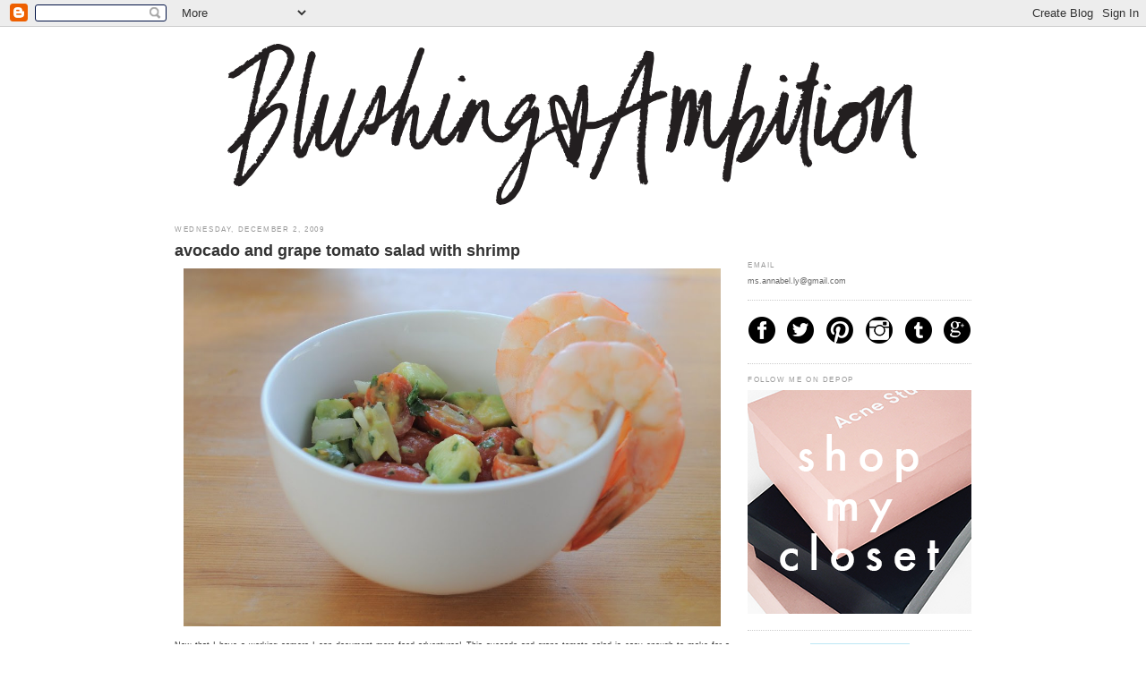

--- FILE ---
content_type: text/html; charset=UTF-8
request_url: https://blushingambition.blogspot.com/2009/12/avocado-and-grape-tomato-salad-with.html?showComment=1259823540335
body_size: 28034
content:
<!DOCTYPE html>
<html dir='ltr' xmlns='http://www.w3.org/1999/xhtml' xmlns:b='http://www.google.com/2005/gml/b' xmlns:data='http://www.google.com/2005/gml/data' xmlns:expr='http://www.google.com/2005/gml/expr'>
<head>
<link href='https://www.blogger.com/static/v1/widgets/2944754296-widget_css_bundle.css' rel='stylesheet' type='text/css'/>
<meta content='text/html; charset=UTF-8' http-equiv='Content-Type'/>
<meta content='blogger' name='generator'/>
<link href='https://blushingambition.blogspot.com/favicon.ico' rel='icon' type='image/x-icon'/>
<link href='http://blushingambition.blogspot.com/2009/12/avocado-and-grape-tomato-salad-with.html' rel='canonical'/>
<link rel="alternate" type="application/atom+xml" title="blushing ambition - Atom" href="https://blushingambition.blogspot.com/feeds/posts/default" />
<link rel="alternate" type="application/rss+xml" title="blushing ambition - RSS" href="https://blushingambition.blogspot.com/feeds/posts/default?alt=rss" />
<link rel="service.post" type="application/atom+xml" title="blushing ambition - Atom" href="https://www.blogger.com/feeds/8221569114168602834/posts/default" />

<link rel="alternate" type="application/atom+xml" title="blushing ambition - Atom" href="https://blushingambition.blogspot.com/feeds/7513369942174832815/comments/default" />
<!--Can't find substitution for tag [blog.ieCssRetrofitLinks]-->
<link href='http://farm3.static.flickr.com/2762/4154416508_9bcf812798_b.jpg' rel='image_src'/>
<meta content='http://blushingambition.blogspot.com/2009/12/avocado-and-grape-tomato-salad-with.html' property='og:url'/>
<meta content='avocado and grape tomato salad with shrimp' property='og:title'/>
<meta content='Now that I have a working camera I can document more food adventures! This avocado and grape tomato salad is easy enough to make for a boneh...' property='og:description'/>
<meta content='https://lh3.googleusercontent.com/blogger_img_proxy/AEn0k_tq77b1DSiEUpdXZvRPI4n4FxY5TjwEduhPrsSj72rET44KNm-BxCscgJzdQlAyEYlQxJom4xKLdhoSmw6pp9fEQ8W_jE18pXIBQUGaBnJ-rp_dC0p340UZA4_SSfgEFa_h9Q=w1200-h630-p-k-no-nu' property='og:image'/>
<title>blushing ambition: avocado and grape tomato salad with shrimp</title>
<style id='page-skin-1' type='text/css'><!--
/*
-----------------------------------------------
Blogger Template Style
Name:     Minima
Designer: Douglas Bowman
URL:      www.stopdesign.com
Date:     26 Feb 2004
Updated by: Blogger Team
----------------------------------------------- */
/* Variable definitions
====================
<Variable name="bgcolor" description="Page Background Color"
type="color" default="#fff">
<Variable name="textcolor" description="Text Color"
type="color" default="#333">
<Variable name="linkcolor" description="Link Color"
type="color" default="#58a">
<Variable name="pagetitlecolor" description="Blog Title Color"
type="color" default="#666">
<Variable name="descriptioncolor" description="Blog Description Color"
type="color" default="#999">
<Variable name="titlecolor" description="Post Title Color"
type="color" default="#c60">
<Variable name="bordercolor" description="Border Color"
type="color" default="#ccc">
<Variable name="sidebarcolor" description="Sidebar Title Color"
type="color" default="#999">
<Variable name="sidebartextcolor" description="Sidebar Text Color"
type="color" default="#666">
<Variable name="visitedlinkcolor" description="Visited Link Color"
type="color" default="#999">
<Variable name="bodyfont" description="Text Font"
type="font" default="normal normal 100% verdana, Sans-serif">
<Variable name="headerfont" description="Sidebar Title Font"
type="font"
default="normal normal 78% 'Trebuchet MS',Trebuchet,Arial,Verdana,Sans-serif">
<Variable name="pagetitlefont" description="Blog Title Font"
type="font"
default="normal normal 200% Georgia, Serif">
<Variable name="descriptionfont" description="Blog Description Font"
type="font"
default="normal normal 78% 'Trebuchet MS', Trebuchet, Arial, Verdana, Sans-serif">
<Variable name="postfooterfont" description="Post Footer Font"
type="font"
default="normal normal 78% 'Trebuchet MS', Trebuchet, Arial, Verdana, Sans-serif">
<Variable name="startSide" description="Side where text starts in blog language"
type="automatic" default="left">
<Variable name="endSide" description="Side where text ends in blog language"
type="automatic" default="right">
*/
/* Use this with templates/template-twocol.html */
body {
background:#ffffff;
margin:0;
color:#333333;
font:x-small Georgia;
font-size/* */:/**/small;
font-size: /**/small;
text-align: center;
}
a:link {
color:#999999;
text-decoration:none;
}
a:visited {
color:#999999;
text-decoration:none;
}
a:hover {
color:#333333;
text-decoration:underline;
}
a img {
border-width:0;
}
/* Header
-----------------------------------------------
*/
#header-wrapper {
width:890px;
border:0px solid #cccccc;
}
#header-inner {
background-position: center;
margin-left: auto;
margin-right: auto;
}
#header {
text-align: center;
}
#header h1 {
margin:5px 5px 0;
padding:15px 20px .25em;
line-height:1.2em;
text-transform:uppercase;
letter-spacing:.2em;
font: normal normal 121% Verdana, sans-serif;
}
#header a {
color:#666666;
text-decoration:none;
}
#header a:hover {
color:#666666;
}
}
#header .description {
margin:0 5px 5px;
padding:0 20px 15px;
max-width:1000px;
text-transform:uppercase;
letter-spacing:.2em;
line-height: 1.4em;
font: normal bold 85% Verdana, sans-serif;
color: #999999;
}
#header img {
margin-left: auto;
margin-right: auto;
}
/* Outer-Wrapper
----------------------------------------------- */
#outer-wrapper {
width: 890px;
margin:0 auto;
padding:10px;
text-align:left;
font: normal normal 71% Verdana, sans-serif;
}
#main-wrapper {
width: 620px;
float: left;
word-wrap: break-word; /* fix for long text breaking sidebar float in IE */
overflow: hidden;     /* fix for long non-text content breaking IE sidebar float */
}
#sidebar-wrapper {
width: 250px;
float: right;
word-wrap: break-word; /* fix for long text breaking sidebar float in IE */
overflow: hidden;      /* fix for long non-text content breaking IE sidebar float */
}
/* Headings
----------------------------------------------- */
h2 {
margin:1.5em 0 .75em;
font:normal normal 87% Verdana, sans-serif;
line-height: 1.3em;
text-transform:uppercase;
letter-spacing:.2em;
color:#999999;
}
/* Posts
-----------------------------------------------
*/
h2.date-header {
margin:1.5em 0 .5em;
}
.post {
margin:.5em 0 1.5em;
border-bottom:0px dotted #cccccc;
padding-bottom:1.5em;
}
.post h3 {
margin:.25em 0 0;
padding:0 0 4px;
font-size:200%;
font:trebuchet ms;
font-weight:bold;
line-height:1.4em;
color:#333333;
}
.post h3 a, .post h3 a:visited, .post h3 strong {
display:block;
text-decoration:none;
color:#333333;
font-weight:normal;
}
.post h3 strong, .post h3 a:hover {
color:#333333;
}
.post p {
margin:0 0 .75em;
line-height:1.6em;
}
.post-footer {
margin: .75em 0;
color:#999999;
text-transform:uppercase;
letter-spacing:.1em;
font: normal normal 100% Verdana, sans-serif;
line-height: 1.4em;
}
.comment-link {
margin-left:.6em;
}
.post img {
padding:4px;
border:0px solid #cccccc;
}
.post blockquote {
margin:1em 20px;
}
.post blockquote p {
margin:.75em 0;
}
/* Comments
----------------------------------------------- */
#comments h4 {
margin:1em 0;
font-weight: bold;
line-height: 1.4em;
text-transform:uppercase;
letter-spacing:.2em;
color: #999999;
}
#comments-block {
margin:1em 0 1.5em;
line-height:1.6em;
}
#comments-block .comment-author {
margin:.5em 0;
}
#comments-block .comment-body {
margin:.25em 0 0;
}
#comments-block .comment-footer {
margin:-.25em 0 2em;
line-height: 1.4em;
text-transform:uppercase;
letter-spacing:.1em;
}
#comments-block .comment-body p {
margin:0 0 .75em;
}
.deleted-comment {
font-style:italic;
color:gray;
}
#blog-pager-newer-link {
float: left;
}
#blog-pager-older-link {
float: right;
}
#blog-pager {
text-align: center;
}
.feed-links {
clear: both;
line-height: 2.5em;
}
/* Sidebar Content
----------------------------------------------- */
.sidebar {
color: #666666;
line-height: 1.5em;
}
.sidebar ul {
list-style:none;
margin:0 0 0;
padding:0 0 0;
}
.sidebar li {
margin:0;
padding-top:0;
padding-right:0;
padding-bottom:.25em;
padding-left:15px;
text-indent:-15px;
line-height:1.5em;
}
.sidebar .widget, .main .widget {
border-bottom:1px dotted #cccccc;
margin:0 0 1.5em;
padding:0 0 1.5em;
}
.main .Blog {
border-bottom-width: 0;
}
/* Profile
----------------------------------------------- */
.profile-img {
float: left;
margin-top: 0;
margin-right: 5px;
margin-bottom: 5px;
margin-left: 0;
padding: 4px;
border: 1px solid #cccccc;
}
.profile-data {
margin:0;
text-transform:uppercase;
letter-spacing:.1em;
font: normal normal 78% 'Trebuchet MS', Trebuchet, Arial, Verdana, Sans-serif;
color: #999999;
font-weight: bold;
line-height: 1.6em;
}
.profile-datablock {
margin:.5em 0 .5em;
}
.profile-textblock {
margin: 0.5em 0;
line-height: 1.6em;
}
.profile-link {
font: normal normal 78% 'Trebuchet MS', Trebuchet, Arial, Verdana, Sans-serif;
text-transform: uppercase;
letter-spacing: .1em;
}
/* Footer
----------------------------------------------- */
#footer {
width:860px;
clear:both;
margin:0 auto;
padding-top:15px;
line-height: 1.6em;
text-transform:uppercase;
letter-spacing:.1em;
text-align: center;
}

--></style>
<link href='https://www.blogger.com/dyn-css/authorization.css?targetBlogID=8221569114168602834&amp;zx=26fc6c69-a417-4c58-94db-0276ec08fac0' media='none' onload='if(media!=&#39;all&#39;)media=&#39;all&#39;' rel='stylesheet'/><noscript><link href='https://www.blogger.com/dyn-css/authorization.css?targetBlogID=8221569114168602834&amp;zx=26fc6c69-a417-4c58-94db-0276ec08fac0' rel='stylesheet'/></noscript>
<meta name='google-adsense-platform-account' content='ca-host-pub-1556223355139109'/>
<meta name='google-adsense-platform-domain' content='blogspot.com'/>

<!-- data-ad-client=ca-pub-2100431593623314 -->

</head>
<body>
<div class='navbar section' id='navbar'><div class='widget Navbar' data-version='1' id='Navbar1'><script type="text/javascript">
    function setAttributeOnload(object, attribute, val) {
      if(window.addEventListener) {
        window.addEventListener('load',
          function(){ object[attribute] = val; }, false);
      } else {
        window.attachEvent('onload', function(){ object[attribute] = val; });
      }
    }
  </script>
<div id="navbar-iframe-container"></div>
<script type="text/javascript" src="https://apis.google.com/js/platform.js"></script>
<script type="text/javascript">
      gapi.load("gapi.iframes:gapi.iframes.style.bubble", function() {
        if (gapi.iframes && gapi.iframes.getContext) {
          gapi.iframes.getContext().openChild({
              url: 'https://www.blogger.com/navbar/8221569114168602834?po\x3d7513369942174832815\x26origin\x3dhttps://blushingambition.blogspot.com',
              where: document.getElementById("navbar-iframe-container"),
              id: "navbar-iframe"
          });
        }
      });
    </script><script type="text/javascript">
(function() {
var script = document.createElement('script');
script.type = 'text/javascript';
script.src = '//pagead2.googlesyndication.com/pagead/js/google_top_exp.js';
var head = document.getElementsByTagName('head')[0];
if (head) {
head.appendChild(script);
}})();
</script>
</div></div>
<div id='outer-wrapper'><div id='wrap2'>
<!-- skip links for text browsers -->
<span id='skiplinks' style='display:none;'>
<a href='#main'>skip to main </a> |
      <a href='#sidebar'>skip to sidebar</a>
</span>
<div id='header-wrapper'>
<div class='header section' id='header'><div class='widget Header' data-version='1' id='Header1'>
<div id='header-inner'>
<a href='https://blushingambition.blogspot.com/' style='display: block'>
<img alt='blushing ambition' height='200px; ' id='Header1_headerimg' src='https://blogger.googleusercontent.com/img/b/R29vZ2xl/AVvXsEixW3MtGyhCZz6c-zDfWWmm3DQtGZvjVt_mFr7f1rv_aQksW6XOofnJ2eNCceQ2De9GVReI3xvIuzih3Ek0THygcFsv3daisF5Xy1Z6YgUCqpHclAU9YNkS85gxYbKpyLynqyhTf2KwkWqZ/s1600/BlushingAmbition.png' style='display: block' width='800px; '/>
</a>
</div>
</div></div>
</div>
<div id='content-wrapper'>
<div id='crosscol-wrapper' style='text-align:center'>
<div class='crosscol no-items section' id='crosscol'></div>
</div>
<div id='main-wrapper'>
<div class='main section' id='main'><div class='widget Blog' data-version='1' id='Blog1'>
<div class='blog-posts hfeed'>

          <div class="date-outer">
        
<h2 class='date-header'><span>Wednesday, December 2, 2009</span></h2>

          <div class="date-posts">
        
<div class='post-outer'>
<div class='post hentry uncustomized-post-template' itemprop='blogPost' itemscope='itemscope' itemtype='http://schema.org/BlogPosting'>
<meta content='http://farm3.static.flickr.com/2762/4154416508_9bcf812798_b.jpg' itemprop='image_url'/>
<meta content='8221569114168602834' itemprop='blogId'/>
<meta content='7513369942174832815' itemprop='postId'/>
<a name='7513369942174832815'></a>
<h3 class='post-title entry-title' itemprop='name'>
avocado and grape tomato salad with shrimp
</h3>
<div class='post-header'>
<div class='post-header-line-1'></div>
</div>
<div class='post-body entry-content' id='post-body-7513369942174832815' itemprop='description articleBody'>
<center><a href="http://www.flickr.com/photos/discotheque/4154416508/" title="avocado and grape tomato salad with shrimp by ornithes, on Flickr"><img alt="avocado and grape tomato salad with shrimp" height="400" src="https://lh3.googleusercontent.com/blogger_img_proxy/AEn0k_tq77b1DSiEUpdXZvRPI4n4FxY5TjwEduhPrsSj72rET44KNm-BxCscgJzdQlAyEYlQxJom4xKLdhoSmw6pp9fEQ8W_jE18pXIBQUGaBnJ-rp_dC0p340UZA4_SSfgEFa_h9Q=s0-d" width="600"></a></center><br /><div style="text-align: justify;">Now that I have a working camera I can document more food adventures! This avocado and grape tomato salad is easy enough to make for a bonehead like me since there's no cooking involved. See, I can get around without BF cooking for me, alright? Anyway, after a spur of the moment Whole Foods trip to drown my sorrows with cheese (yes, <span style="font-style: italic;">cheese</span>) I decided to make this salad.<br /></div><br /><center><a href="http://www.flickr.com/photos/discotheque/4153651885/" title="halfed grape tomatoes by ornithes, on Flickr"><img alt="halfed grape tomatoes" height="400" src="https://lh3.googleusercontent.com/blogger_img_proxy/AEn0k_uiTELEH-SHg9JVPjWrUURNok9QqJbvZUqdGKqHuTAO8vl5jbLoXJRDgTav1A4Ix8QM4CLkDsmC51IxVxkUmFlkf59p9LLpLK_sJbQjbbLYct8cycr9rRXOl_N72X9jr9sq=s0-d" width="600"></a><br /><a href="http://www.flickr.com/photos/discotheque/4154413678/" title="italian parsley by ornithes, on Flickr"><img alt="italian parsley" height="400" src="https://lh3.googleusercontent.com/blogger_img_proxy/AEn0k_sX-4SAQ76XrLOl2MZ2j3camtvYV6NR-z7upY_oXQuIVSVdHZz2dByErOJjFKRQ4qXpzQjmrU3dWT6rZa-LtUDQzVAq29HL3pJtlic407qgZC-GPn60F1e0UqQzAdX8evIPYA=s0-d" width="600"></a></center><br /><div style="text-align: justify;">First I took a pint of grape tomatoes, cut them in half, and added them to the bowl. Then I chopped half a cup of Italian parsley and added it, although in retrospect cilantro may have been better. I guess it just depends on what you prefer but next time I'm trying the latter. Or maybe both, hmm.<br /></div><br /><center><a href="http://www.flickr.com/photos/discotheque/4154413878/" title="chopped onions by ornithes, on Flickr"><img alt="chopped onions" height="400" src="https://lh3.googleusercontent.com/blogger_img_proxy/AEn0k_tR4tH9Cn-z_HleC9tbd9aq4bA9h7rt9hbsKqIaA4qLoSHp3cvCFjiM4NLCvl_93qLxeGRrmQOS5hpDOyNZYZcc0AzykpxzAB1G8UnbMBMTAUK16M8PhbL39DH9GbjmjaUKyw=s0-d" width="600"></a><br /><a href="http://www.flickr.com/photos/discotheque/4154414246/" title="mixing by ornithes, on Flickr"><img alt="mixing" height="400" src="https://lh3.googleusercontent.com/blogger_img_proxy/AEn0k_sKIJb4YNctxv3BAQExCHTnnDwRfYizXZ39VnKbICakn7SQv9xonjHRcl-Kn4mgpuOtMF3Wx9w_-RSe9SSie_KeE__UD8JYii1OUeIdhO_j0yN2w7bGCsLCj-Vyvkig7fm78g=s0-d" width="600"></a></center><br /><div style="text-align: justify;">Next come the diced onion. I hate chopping onions more than anything and this time I actually had to step away for a couple minutes because my eyes were so messed up. I'm also surprised I managed to not cut myself doing this. Obviously I don't belong in the kitchen.<br /></div><br /><center><a href="http://www.flickr.com/photos/discotheque/4153652965/" title="avocado by ornithes, on Flickr"><img alt="avocado" height="400" src="https://lh3.googleusercontent.com/blogger_img_proxy/AEn0k_uOnebmMpnPPFKiBrOxu1syKa6OEGHa76GRWMmiTldr9vGXcXbeoj9ssMJ4fEWXzO5RWAM7FQYirYijXwYoV7HbxQ4qXcJiDIor5MnqfeuVQOp7Th24Bx7kBP3xMHBTyIFiFg=s0-d" width="600"></a><br /><a href="http://www.flickr.com/photos/discotheque/4154414906/" title="avocado in by ornithes, on Flickr"><img alt="avocado in" height="400" src="https://lh3.googleusercontent.com/blogger_img_proxy/AEn0k_umW5ZvOMqn8rsaWrYjWf0r3uLYRtyhNm2e6NXRCob_G1I7STtRCdvpC6671ACharuCwRh91EzYtbxTK4WmA-jZRPf-6BBp90dd_XND0wMI-68YVZaXS3QAFnjKMnvipNL5IQ=s0-d" width="600"></a></center><br /><div style="text-align: justify;">Next come the avocados. I actually didn't start eating avocados until recently when I stopped being so picky. I mean, come on, I live in freaking California! Whole Food's organic Hass avocados were perfect for this dish.<br /></div><br /><center><a href="http://www.flickr.com/photos/discotheque/4154415196/" title="lemon by ornithes, on Flickr"><img alt="lemon" height="400" src="https://lh3.googleusercontent.com/blogger_img_proxy/AEn0k_tEmjyCftwhjsqNlZWFNkhba_QJN6YMiJacWL1tmDWNpW3xfK6Lnd9kxuh5CDJO6Fwl-ZJz2VWPHHFrie4IKVjQyrU2gGbvNzmH_uMKgoCwXddkiCESC7HY6VFGyM1RmpQGXQ=s0-d" width="600"></a><br /><a href="http://www.flickr.com/photos/discotheque/4153653899/" title="black truffle oil by ornithes, on Flickr"><img alt="black truffle oil" height="400" src="https://lh3.googleusercontent.com/blogger_img_proxy/AEn0k_uGXEEifVdwTqbV2K29QP1CM9PdWgYy3m1OWdv9qzRKp6PX7pflvFM1-V7uHW3uF0-L-QQf3Duh7fEdvOAOagtb_ztytTtRQXHcWsY4xujmuPaneOiNzW6Bn0L_1FoGCqX2=s0-d" width="600"></a></center><br /><div style="text-align: justify;">Okay, then comes a tablespoon of lemon juice and a tablespoon of oil. I bought this black truffle oil on a whim and man, is it strong. You can easily substitute extra virgin olive oil for it of course.<br /></div><br /><center><a href="http://www.flickr.com/photos/discotheque/4154415830/" title="tablespoon of oil by ornithes, on Flickr"><img alt="tablespoon of oil" height="400" src="https://lh3.googleusercontent.com/blogger_img_proxy/AEn0k_vek030vod_-nwlTBa7uorLVRK_JNCMfmeZhGcHba74wDvc02HpMxKcQ2hZLyh1PnEPlK3nZR3NpZ1L_vZikXK-1D_wHMXWnYK7U8eDTdLkTbm_p7t7Wj1IDUOwPQHFeCUGnA=s0-d" width="600"></a><br /><a href="http://www.flickr.com/photos/discotheque/4154416174/" title="finished by ornithes, on Flickr"><img alt="finished" height="400" src="https://lh3.googleusercontent.com/blogger_img_proxy/AEn0k_vLlkcvxOLQHVeDrp39hDqkYxcPRIPcOTir3aO3MZPoAY8EWCas2ciWcjMdHrbwdRhrUanNEKDTG55vbvRuOot1P3jgWTfS7_wuv8V0JgcFjzfYXziGbDg91Jxl0KTUK4sFxA=s0-d" width="600"></a></center><br /><div style="text-align: justify;">Finally, season it with sea salt and we're done! Simple, easy, and delcious. No stove involved! Oh wait... actually, I ended up adding shrimp. I picked up a pound of gulf shrimp at Whole Foods at a ridiculous price and couldn't help adding it to my salad! Did you know that most of the shrimp we eat are exported? Gulf shrimp come straight from Louisiana so they're much more fresh! Anyway, I just cooked them in boiling water with the shell on and peeled them after. Aren't they cute? Oh my little shrimp!<br /></div><br /><center><a href="http://www.flickr.com/photos/discotheque/4153651653/" title="gulf shrimp by ornithes, on Flickr"><img alt="gulf shrimp" height="400" src="https://lh3.googleusercontent.com/blogger_img_proxy/AEn0k_vvl0YjKf5Bs3BKFozsJLAiMeu0ZR5CxaxAkwy8i8WsqpKs1ld-MWFeGrnJt8YZilQzZIZQIGJ4Fc94h4ddxFDHfw00oMl2An1tYX2VCiXoSHkUhrT5Yz-YW53jOp50wli51A=s0-d" width="600"></a><br /><br /><span style="font-style: italic;">(I'm coming to terms with the fact that I'm the only person I know who thinks of food as "cute"...)</span></center>
<div style='clear: both;'></div>
</div>
<div class='post-footer'>
<div class='post-footer-line post-footer-line-1'>
<span class='post-author vcard'>
Posted by
<span class='fn' itemprop='author' itemscope='itemscope' itemtype='http://schema.org/Person'>
<meta content='https://www.blogger.com/profile/02925864008004369287' itemprop='url'/>
<a class='g-profile' href='https://www.blogger.com/profile/02925864008004369287' rel='author' title='author profile'>
<span itemprop='name'>Annabel</span>
</a>
</span>
</span>
<span class='post-timestamp'>
at
<meta content='http://blushingambition.blogspot.com/2009/12/avocado-and-grape-tomato-salad-with.html' itemprop='url'/>
<a class='timestamp-link' href='https://blushingambition.blogspot.com/2009/12/avocado-and-grape-tomato-salad-with.html' rel='bookmark' title='permanent link'><abbr class='published' itemprop='datePublished' title='2009-12-02T20:48:00-08:00'>8:48&#8239;PM</abbr></a>
</span>
<span class='post-comment-link'>
</span>
<span class='post-icons'>
<span class='item-control blog-admin pid-724189390'>
<a href='https://www.blogger.com/post-edit.g?blogID=8221569114168602834&postID=7513369942174832815&from=pencil' title='Edit Post'>
<img alt='' class='icon-action' height='18' src='https://resources.blogblog.com/img/icon18_edit_allbkg.gif' width='18'/>
</a>
</span>
</span>
<div class='post-share-buttons goog-inline-block'>
<a class='goog-inline-block share-button sb-email' href='https://www.blogger.com/share-post.g?blogID=8221569114168602834&postID=7513369942174832815&target=email' target='_blank' title='Email This'><span class='share-button-link-text'>Email This</span></a><a class='goog-inline-block share-button sb-blog' href='https://www.blogger.com/share-post.g?blogID=8221569114168602834&postID=7513369942174832815&target=blog' onclick='window.open(this.href, "_blank", "height=270,width=475"); return false;' target='_blank' title='BlogThis!'><span class='share-button-link-text'>BlogThis!</span></a><a class='goog-inline-block share-button sb-twitter' href='https://www.blogger.com/share-post.g?blogID=8221569114168602834&postID=7513369942174832815&target=twitter' target='_blank' title='Share to X'><span class='share-button-link-text'>Share to X</span></a><a class='goog-inline-block share-button sb-facebook' href='https://www.blogger.com/share-post.g?blogID=8221569114168602834&postID=7513369942174832815&target=facebook' onclick='window.open(this.href, "_blank", "height=430,width=640"); return false;' target='_blank' title='Share to Facebook'><span class='share-button-link-text'>Share to Facebook</span></a><a class='goog-inline-block share-button sb-pinterest' href='https://www.blogger.com/share-post.g?blogID=8221569114168602834&postID=7513369942174832815&target=pinterest' target='_blank' title='Share to Pinterest'><span class='share-button-link-text'>Share to Pinterest</span></a>
</div>
</div>
<div class='post-footer-line post-footer-line-2'>
<span class='post-labels'>
Labels:
<a href='https://blushingambition.blogspot.com/search/label/cooking' rel='tag'>cooking</a>,
<a href='https://blushingambition.blogspot.com/search/label/food' rel='tag'>food</a>
</span>
</div>
<div class='post-footer-line post-footer-line-3'>
<span class='post-location'>
</span>
</div>
</div>
</div>
<div class='comments' id='comments'>
<a name='comments'></a>
<h4>60 comments:</h4>
<div id='Blog1_comments-block-wrapper'>
<dl class='avatar-comment-indent' id='comments-block'>
<dt class='comment-author ' id='c2554094307951248044'>
<a name='c2554094307951248044'></a>
<div class="avatar-image-container avatar-stock"><span dir="ltr"><img src="//resources.blogblog.com/img/blank.gif" width="35" height="35" alt="" title="Anonymous">

</span></div>
Anonymous
said...
</dt>
<dd class='comment-body' id='Blog1_cmt-2554094307951248044'>
<p>
Delicious.
</p>
</dd>
<dd class='comment-footer'>
<span class='comment-timestamp'>
<a href='https://blushingambition.blogspot.com/2009/12/avocado-and-grape-tomato-salad-with.html?showComment=1259816996904#c2554094307951248044' title='comment permalink'>
December 2, 2009 at 9:09&#8239;PM
</a>
<span class='item-control blog-admin pid-342353332'>
<a class='comment-delete' href='https://www.blogger.com/comment/delete/8221569114168602834/2554094307951248044' title='Delete Comment'>
<img src='https://resources.blogblog.com/img/icon_delete13.gif'/>
</a>
</span>
</span>
</dd>
<dt class='comment-author ' id='c4507218921385906597'>
<a name='c4507218921385906597'></a>
<div class="avatar-image-container avatar-stock"><span dir="ltr"><img src="//resources.blogblog.com/img/blank.gif" width="35" height="35" alt="" title="Anonymous">

</span></div>
Anonymous
said...
</dt>
<dd class='comment-body' id='Blog1_cmt-4507218921385906597'>
<p>
mmm<br />That looks so good. I know what i&#39;m having for lunch tomorrow!<br />-Vee
</p>
</dd>
<dd class='comment-footer'>
<span class='comment-timestamp'>
<a href='https://blushingambition.blogspot.com/2009/12/avocado-and-grape-tomato-salad-with.html?showComment=1259817158557#c4507218921385906597' title='comment permalink'>
December 2, 2009 at 9:12&#8239;PM
</a>
<span class='item-control blog-admin pid-1290099632'>
<a class='comment-delete' href='https://www.blogger.com/comment/delete/8221569114168602834/4507218921385906597' title='Delete Comment'>
<img src='https://resources.blogblog.com/img/icon_delete13.gif'/>
</a>
</span>
</span>
</dd>
<dt class='comment-author ' id='c2520617588681232874'>
<a name='c2520617588681232874'></a>
<div class="avatar-image-container vcard"><span dir="ltr"><a href="https://www.blogger.com/profile/03270693650749625208" target="" rel="nofollow" onclick="" class="avatar-hovercard" id="av-2520617588681232874-03270693650749625208"><img src="https://resources.blogblog.com/img/blank.gif" width="35" height="35" class="delayLoad" style="display: none;" longdesc="//4.bp.blogspot.com/_Uk3D29_Kxew/TDmJi2wh1XI/AAAAAAAAASY/umkCZ1pBEW0/S45-s35/Screen%2Bshot%2B2010-07-11%2Bat%2B6.56.58%2BPM.png" alt="" title="Madeline Veenstra">

<noscript><img src="//4.bp.blogspot.com/_Uk3D29_Kxew/TDmJi2wh1XI/AAAAAAAAASY/umkCZ1pBEW0/S45-s35/Screen%2Bshot%2B2010-07-11%2Bat%2B6.56.58%2BPM.png" width="35" height="35" class="photo" alt=""></noscript></a></span></div>
<a href='https://www.blogger.com/profile/03270693650749625208' rel='nofollow'>Madeline Veenstra</a>
said...
</dt>
<dd class='comment-body' id='Blog1_cmt-2520617588681232874'>
<p>
This looks so good, I have everything except for the prawns. Dinner sorted :)
</p>
</dd>
<dd class='comment-footer'>
<span class='comment-timestamp'>
<a href='https://blushingambition.blogspot.com/2009/12/avocado-and-grape-tomato-salad-with.html?showComment=1259817324861#c2520617588681232874' title='comment permalink'>
December 2, 2009 at 9:15&#8239;PM
</a>
<span class='item-control blog-admin pid-820024261'>
<a class='comment-delete' href='https://www.blogger.com/comment/delete/8221569114168602834/2520617588681232874' title='Delete Comment'>
<img src='https://resources.blogblog.com/img/icon_delete13.gif'/>
</a>
</span>
</span>
</dd>
<dt class='comment-author ' id='c278214817103488165'>
<a name='c278214817103488165'></a>
<div class="avatar-image-container vcard"><span dir="ltr"><a href="https://www.blogger.com/profile/17114442089079331607" target="" rel="nofollow" onclick="" class="avatar-hovercard" id="av-278214817103488165-17114442089079331607"><img src="https://resources.blogblog.com/img/blank.gif" width="35" height="35" class="delayLoad" style="display: none;" longdesc="//blogger.googleusercontent.com/img/b/R29vZ2xl/AVvXsEjfxUR6DZw5HYLMYffTciLVCs5cQWUpmgR6LmszxwCukn-787eMJwGskvahA4UTsg_ETsGcTSL5QkcOThtiFA1gntuLOFZBTM8kg2LU3UFjqEyy3-G2Yjy_fK26cQnzepE/s45-c/Allure+profile+icon+%283%29.jpg" alt="" title="Aney Mei">

<noscript><img src="//blogger.googleusercontent.com/img/b/R29vZ2xl/AVvXsEjfxUR6DZw5HYLMYffTciLVCs5cQWUpmgR6LmszxwCukn-787eMJwGskvahA4UTsg_ETsGcTSL5QkcOThtiFA1gntuLOFZBTM8kg2LU3UFjqEyy3-G2Yjy_fK26cQnzepE/s45-c/Allure+profile+icon+%283%29.jpg" width="35" height="35" class="photo" alt=""></noscript></a></span></div>
<a href='https://www.blogger.com/profile/17114442089079331607' rel='nofollow'>Aney Mei</a>
said...
</dt>
<dd class='comment-body' id='Blog1_cmt-278214817103488165'>
<p>
Wish I could make something half as good as that - definitely a must-keep recipe and will do as soon as I get my lazy ass to the grocery store haha.
</p>
</dd>
<dd class='comment-footer'>
<span class='comment-timestamp'>
<a href='https://blushingambition.blogspot.com/2009/12/avocado-and-grape-tomato-salad-with.html?showComment=1259817836036#c278214817103488165' title='comment permalink'>
December 2, 2009 at 9:23&#8239;PM
</a>
<span class='item-control blog-admin pid-663266834'>
<a class='comment-delete' href='https://www.blogger.com/comment/delete/8221569114168602834/278214817103488165' title='Delete Comment'>
<img src='https://resources.blogblog.com/img/icon_delete13.gif'/>
</a>
</span>
</span>
</dd>
<dt class='comment-author ' id='c710087630758315517'>
<a name='c710087630758315517'></a>
<div class="avatar-image-container avatar-stock"><span dir="ltr"><a href="http://www.seekingdirtyhairhalo.blogspot.com" target="" rel="nofollow" onclick=""><img src="//resources.blogblog.com/img/blank.gif" width="35" height="35" alt="" title="Dirty Hair Halo">

</a></span></div>
<a href='http://www.seekingdirtyhairhalo.blogspot.com' rel='nofollow'>Dirty Hair Halo</a>
said...
</dt>
<dd class='comment-body' id='Blog1_cmt-710087630758315517'>
<p>
Your pictures look GORGEOUS.<br /><br />You&#39;re making me hungry. Shit.<br /><br />www.SeekingDirtyHairHalo.blogspot.com
</p>
</dd>
<dd class='comment-footer'>
<span class='comment-timestamp'>
<a href='https://blushingambition.blogspot.com/2009/12/avocado-and-grape-tomato-salad-with.html?showComment=1259819034013#c710087630758315517' title='comment permalink'>
December 2, 2009 at 9:43&#8239;PM
</a>
<span class='item-control blog-admin pid-342353332'>
<a class='comment-delete' href='https://www.blogger.com/comment/delete/8221569114168602834/710087630758315517' title='Delete Comment'>
<img src='https://resources.blogblog.com/img/icon_delete13.gif'/>
</a>
</span>
</span>
</dd>
<dt class='comment-author ' id='c34744079003275018'>
<a name='c34744079003275018'></a>
<div class="avatar-image-container vcard"><span dir="ltr"><a href="https://www.blogger.com/profile/17286210283163413636" target="" rel="nofollow" onclick="" class="avatar-hovercard" id="av-34744079003275018-17286210283163413636"><img src="https://resources.blogblog.com/img/blank.gif" width="35" height="35" class="delayLoad" style="display: none;" longdesc="//blogger.googleusercontent.com/img/b/R29vZ2xl/AVvXsEglbWNS6f1xovLmhpOf0cpJo7E1Q3do3phfZFz83O9Yb_VfEUBUhWqo9MDsERqbK3tulYCmsBQum5zse83SJZDUuDWXLj17vWZXHN4JeE3sIOO_LKolKV3l5e1sAt41qg/s45-c/SNV33948.jpg" alt="" title="Urban Lullaby">

<noscript><img src="//blogger.googleusercontent.com/img/b/R29vZ2xl/AVvXsEglbWNS6f1xovLmhpOf0cpJo7E1Q3do3phfZFz83O9Yb_VfEUBUhWqo9MDsERqbK3tulYCmsBQum5zse83SJZDUuDWXLj17vWZXHN4JeE3sIOO_LKolKV3l5e1sAt41qg/s45-c/SNV33948.jpg" width="35" height="35" class="photo" alt=""></noscript></a></span></div>
<a href='https://www.blogger.com/profile/17286210283163413636' rel='nofollow'>Urban Lullaby</a>
said...
</dt>
<dd class='comment-body' id='Blog1_cmt-34744079003275018'>
<p>
This is making me hungry.
</p>
</dd>
<dd class='comment-footer'>
<span class='comment-timestamp'>
<a href='https://blushingambition.blogspot.com/2009/12/avocado-and-grape-tomato-salad-with.html?showComment=1259819346008#c34744079003275018' title='comment permalink'>
December 2, 2009 at 9:49&#8239;PM
</a>
<span class='item-control blog-admin pid-1907402235'>
<a class='comment-delete' href='https://www.blogger.com/comment/delete/8221569114168602834/34744079003275018' title='Delete Comment'>
<img src='https://resources.blogblog.com/img/icon_delete13.gif'/>
</a>
</span>
</span>
</dd>
<dt class='comment-author ' id='c5895345206560763688'>
<a name='c5895345206560763688'></a>
<div class="avatar-image-container vcard"><span dir="ltr"><a href="https://www.blogger.com/profile/18098032468347532257" target="" rel="nofollow" onclick="" class="avatar-hovercard" id="av-5895345206560763688-18098032468347532257"><img src="https://resources.blogblog.com/img/blank.gif" width="35" height="35" class="delayLoad" style="display: none;" longdesc="//blogger.googleusercontent.com/img/b/R29vZ2xl/AVvXsEiesBagDfiwsK12ZyTu4fbrZPd-glLNkBXNplptxjzWUOpUwG_D8616nr3w8xU-rPpSKlSS1o5WBW72V-p_krZDHkte4FefcM1HyBjsNaD-Aijx8_N4NwRmcfKoxPNdwxY/s45-c/ayatakanocrazyglasses.jpg" alt="" title="Lorena">

<noscript><img src="//blogger.googleusercontent.com/img/b/R29vZ2xl/AVvXsEiesBagDfiwsK12ZyTu4fbrZPd-glLNkBXNplptxjzWUOpUwG_D8616nr3w8xU-rPpSKlSS1o5WBW72V-p_krZDHkte4FefcM1HyBjsNaD-Aijx8_N4NwRmcfKoxPNdwxY/s45-c/ayatakanocrazyglasses.jpg" width="35" height="35" class="photo" alt=""></noscript></a></span></div>
<a href='https://www.blogger.com/profile/18098032468347532257' rel='nofollow'>Lorena</a>
said...
</dt>
<dd class='comment-body' id='Blog1_cmt-5895345206560763688'>
<p>
Avocado and tomato is one of the greatest combinations ever, or avocado with anything haha. That looks so good, like a spin on guacamole.
</p>
</dd>
<dd class='comment-footer'>
<span class='comment-timestamp'>
<a href='https://blushingambition.blogspot.com/2009/12/avocado-and-grape-tomato-salad-with.html?showComment=1259820052398#c5895345206560763688' title='comment permalink'>
December 2, 2009 at 10:00&#8239;PM
</a>
<span class='item-control blog-admin pid-446512498'>
<a class='comment-delete' href='https://www.blogger.com/comment/delete/8221569114168602834/5895345206560763688' title='Delete Comment'>
<img src='https://resources.blogblog.com/img/icon_delete13.gif'/>
</a>
</span>
</span>
</dd>
<dt class='comment-author ' id='c1080629588739160810'>
<a name='c1080629588739160810'></a>
<div class="avatar-image-container avatar-stock"><span dir="ltr"><a href="http://www.inhertwoshoes.com" target="" rel="nofollow" onclick=""><img src="//resources.blogblog.com/img/blank.gif" width="35" height="35" alt="" title="Lauren @ In Her Two Shoes">

</a></span></div>
<a href='http://www.inhertwoshoes.com' rel='nofollow'>Lauren @ In Her Two Shoes</a>
said...
</dt>
<dd class='comment-body' id='Blog1_cmt-1080629588739160810'>
<p>
You&#39;re definitely not the only one who thinks of food as cute! Love how this dish looks.
</p>
</dd>
<dd class='comment-footer'>
<span class='comment-timestamp'>
<a href='https://blushingambition.blogspot.com/2009/12/avocado-and-grape-tomato-salad-with.html?showComment=1259820548096#c1080629588739160810' title='comment permalink'>
December 2, 2009 at 10:09&#8239;PM
</a>
<span class='item-control blog-admin pid-342353332'>
<a class='comment-delete' href='https://www.blogger.com/comment/delete/8221569114168602834/1080629588739160810' title='Delete Comment'>
<img src='https://resources.blogblog.com/img/icon_delete13.gif'/>
</a>
</span>
</span>
</dd>
<dt class='comment-author ' id='c1190769737533910043'>
<a name='c1190769737533910043'></a>
<div class="avatar-image-container vcard"><span dir="ltr"><a href="https://www.blogger.com/profile/15431356231965943599" target="" rel="nofollow" onclick="" class="avatar-hovercard" id="av-1190769737533910043-15431356231965943599"><img src="https://resources.blogblog.com/img/blank.gif" width="35" height="35" class="delayLoad" style="display: none;" longdesc="//blogger.googleusercontent.com/img/b/R29vZ2xl/AVvXsEhp8nptFsAO2X3zVOZ8fr45WmIUfZu2oL2OBipkBBk7w1QoKrQWZPzj7wmw2NCAzOLSkbNQMASY3nUlfgMEHRTa21Y18tOVIapRXlovj2ozJlHAZLVtCNhH4qPZHBtFZFA/s45-c/IMG_0031.JPG" alt="" title="Annabel">

<noscript><img src="//blogger.googleusercontent.com/img/b/R29vZ2xl/AVvXsEhp8nptFsAO2X3zVOZ8fr45WmIUfZu2oL2OBipkBBk7w1QoKrQWZPzj7wmw2NCAzOLSkbNQMASY3nUlfgMEHRTa21Y18tOVIapRXlovj2ozJlHAZLVtCNhH4qPZHBtFZFA/s45-c/IMG_0031.JPG" width="35" height="35" class="photo" alt=""></noscript></a></span></div>
<a href='https://www.blogger.com/profile/15431356231965943599' rel='nofollow'>Annabel</a>
said...
</dt>
<dd class='comment-body' id='Blog1_cmt-1190769737533910043'>
<p>
am so hungry right now
</p>
</dd>
<dd class='comment-footer'>
<span class='comment-timestamp'>
<a href='https://blushingambition.blogspot.com/2009/12/avocado-and-grape-tomato-salad-with.html?showComment=1259823350263#c1190769737533910043' title='comment permalink'>
December 2, 2009 at 10:55&#8239;PM
</a>
<span class='item-control blog-admin pid-202223533'>
<a class='comment-delete' href='https://www.blogger.com/comment/delete/8221569114168602834/1190769737533910043' title='Delete Comment'>
<img src='https://resources.blogblog.com/img/icon_delete13.gif'/>
</a>
</span>
</span>
</dd>
<dt class='comment-author ' id='c2713273313610308887'>
<a name='c2713273313610308887'></a>
<div class="avatar-image-container avatar-stock"><span dir="ltr"><img src="//resources.blogblog.com/img/blank.gif" width="35" height="35" alt="" title="Anonymous">

</span></div>
Anonymous
said...
</dt>
<dd class='comment-body' id='Blog1_cmt-2713273313610308887'>
<p>
It looks really good! I&#39;m gonna make this tomorrow!! thanks!!
</p>
</dd>
<dd class='comment-footer'>
<span class='comment-timestamp'>
<a href='https://blushingambition.blogspot.com/2009/12/avocado-and-grape-tomato-salad-with.html?showComment=1259823540335#c2713273313610308887' title='comment permalink'>
December 2, 2009 at 10:59&#8239;PM
</a>
<span class='item-control blog-admin pid-342353332'>
<a class='comment-delete' href='https://www.blogger.com/comment/delete/8221569114168602834/2713273313610308887' title='Delete Comment'>
<img src='https://resources.blogblog.com/img/icon_delete13.gif'/>
</a>
</span>
</span>
</dd>
<dt class='comment-author ' id='c6272734598195485148'>
<a name='c6272734598195485148'></a>
<div class="avatar-image-container vcard"><span dir="ltr"><a href="https://www.blogger.com/profile/08996246365637983736" target="" rel="nofollow" onclick="" class="avatar-hovercard" id="av-6272734598195485148-08996246365637983736"><img src="https://resources.blogblog.com/img/blank.gif" width="35" height="35" class="delayLoad" style="display: none;" longdesc="//blogger.googleusercontent.com/img/b/R29vZ2xl/AVvXsEiz8bUGq0VV_n8Qk8alLbzo0SEjSx8lMeoN59pzTUwMoo7hgKJTzDxrcOGCb7jzirwgFLRssu0uCma0V9mtgIjU7At2CvLwt8q4BM7cEKU-v_SWaV64xOtzei5dHyx_kg/s45-c/pic.PNG" alt="" title="Shannyn">

<noscript><img src="//blogger.googleusercontent.com/img/b/R29vZ2xl/AVvXsEiz8bUGq0VV_n8Qk8alLbzo0SEjSx8lMeoN59pzTUwMoo7hgKJTzDxrcOGCb7jzirwgFLRssu0uCma0V9mtgIjU7At2CvLwt8q4BM7cEKU-v_SWaV64xOtzei5dHyx_kg/s45-c/pic.PNG" width="35" height="35" class="photo" alt=""></noscript></a></span></div>
<a href='https://www.blogger.com/profile/08996246365637983736' rel='nofollow'>Shannyn</a>
said...
</dt>
<dd class='comment-body' id='Blog1_cmt-6272734598195485148'>
<p>
Yum!! This is like a slice of summer in December. Love the addition of truffle oil.
</p>
</dd>
<dd class='comment-footer'>
<span class='comment-timestamp'>
<a href='https://blushingambition.blogspot.com/2009/12/avocado-and-grape-tomato-salad-with.html?showComment=1259824195421#c6272734598195485148' title='comment permalink'>
December 2, 2009 at 11:09&#8239;PM
</a>
<span class='item-control blog-admin pid-1560018356'>
<a class='comment-delete' href='https://www.blogger.com/comment/delete/8221569114168602834/6272734598195485148' title='Delete Comment'>
<img src='https://resources.blogblog.com/img/icon_delete13.gif'/>
</a>
</span>
</span>
</dd>
<dt class='comment-author ' id='c15351434390169922'>
<a name='c15351434390169922'></a>
<div class="avatar-image-container avatar-stock"><span dir="ltr"><a href="https://www.blogger.com/profile/03499641377931160812" target="" rel="nofollow" onclick="" class="avatar-hovercard" id="av-15351434390169922-03499641377931160812"><img src="//www.blogger.com/img/blogger_logo_round_35.png" width="35" height="35" alt="" title="Christina.">

</a></span></div>
<a href='https://www.blogger.com/profile/03499641377931160812' rel='nofollow'>Christina.</a>
said...
</dt>
<dd class='comment-body' id='Blog1_cmt-15351434390169922'>
<p>
The salad looks delicious! I forwarded this to my bf who is learning how to cook.<br /><br />Also, having a lit candle nearby while cutting onions will prevent the crying. :)
</p>
</dd>
<dd class='comment-footer'>
<span class='comment-timestamp'>
<a href='https://blushingambition.blogspot.com/2009/12/avocado-and-grape-tomato-salad-with.html?showComment=1259824308470#c15351434390169922' title='comment permalink'>
December 2, 2009 at 11:11&#8239;PM
</a>
<span class='item-control blog-admin pid-626285502'>
<a class='comment-delete' href='https://www.blogger.com/comment/delete/8221569114168602834/15351434390169922' title='Delete Comment'>
<img src='https://resources.blogblog.com/img/icon_delete13.gif'/>
</a>
</span>
</span>
</dd>
<dt class='comment-author ' id='c261516680465287087'>
<a name='c261516680465287087'></a>
<div class="avatar-image-container avatar-stock"><span dir="ltr"><a href="https://www.blogger.com/profile/10841248568757210660" target="" rel="nofollow" onclick="" class="avatar-hovercard" id="av-261516680465287087-10841248568757210660"><img src="//www.blogger.com/img/blogger_logo_round_35.png" width="35" height="35" alt="" title="Unknown">

</a></span></div>
<a href='https://www.blogger.com/profile/10841248568757210660' rel='nofollow'>Unknown</a>
said...
</dt>
<dd class='comment-body' id='Blog1_cmt-261516680465287087'>
<p>
my fiance is definitely gonna love this, thx for the recipe! everything looks scrumptious :))
</p>
</dd>
<dd class='comment-footer'>
<span class='comment-timestamp'>
<a href='https://blushingambition.blogspot.com/2009/12/avocado-and-grape-tomato-salad-with.html?showComment=1259825178830#c261516680465287087' title='comment permalink'>
December 2, 2009 at 11:26&#8239;PM
</a>
<span class='item-control blog-admin pid-1805038808'>
<a class='comment-delete' href='https://www.blogger.com/comment/delete/8221569114168602834/261516680465287087' title='Delete Comment'>
<img src='https://resources.blogblog.com/img/icon_delete13.gif'/>
</a>
</span>
</span>
</dd>
<dt class='comment-author ' id='c5596851652497335577'>
<a name='c5596851652497335577'></a>
<div class="avatar-image-container vcard"><span dir="ltr"><a href="https://www.blogger.com/profile/09817167942940978232" target="" rel="nofollow" onclick="" class="avatar-hovercard" id="av-5596851652497335577-09817167942940978232"><img src="https://resources.blogblog.com/img/blank.gif" width="35" height="35" class="delayLoad" style="display: none;" longdesc="//blogger.googleusercontent.com/img/b/R29vZ2xl/AVvXsEgsBLoz43Iwh5MPvYyTETy3EhMv1yZKQqjyRWi76f84vabGtns96fCxpE-6J01GX14-xdKv0PRd-a45C4YegbLkL4GWn6JE79SfmO8uUIdot-T5pEtEm_dltgHLwcJpcW0/s45-c/old17.jpg" alt="" title="Amanda">

<noscript><img src="//blogger.googleusercontent.com/img/b/R29vZ2xl/AVvXsEgsBLoz43Iwh5MPvYyTETy3EhMv1yZKQqjyRWi76f84vabGtns96fCxpE-6J01GX14-xdKv0PRd-a45C4YegbLkL4GWn6JE79SfmO8uUIdot-T5pEtEm_dltgHLwcJpcW0/s45-c/old17.jpg" width="35" height="35" class="photo" alt=""></noscript></a></span></div>
<a href='https://www.blogger.com/profile/09817167942940978232' rel='nofollow'>Amanda</a>
said...
</dt>
<dd class='comment-body' id='Blog1_cmt-5596851652497335577'>
<p>
Yum! I am going to try making that sometime.
</p>
</dd>
<dd class='comment-footer'>
<span class='comment-timestamp'>
<a href='https://blushingambition.blogspot.com/2009/12/avocado-and-grape-tomato-salad-with.html?showComment=1259826652856#c5596851652497335577' title='comment permalink'>
December 2, 2009 at 11:50&#8239;PM
</a>
<span class='item-control blog-admin pid-252913991'>
<a class='comment-delete' href='https://www.blogger.com/comment/delete/8221569114168602834/5596851652497335577' title='Delete Comment'>
<img src='https://resources.blogblog.com/img/icon_delete13.gif'/>
</a>
</span>
</span>
</dd>
<dt class='comment-author ' id='c7283131030498149537'>
<a name='c7283131030498149537'></a>
<div class="avatar-image-container vcard"><span dir="ltr"><a href="https://www.blogger.com/profile/18396290351305983830" target="" rel="nofollow" onclick="" class="avatar-hovercard" id="av-7283131030498149537-18396290351305983830"><img src="https://resources.blogblog.com/img/blank.gif" width="35" height="35" class="delayLoad" style="display: none;" longdesc="//blogger.googleusercontent.com/img/b/R29vZ2xl/AVvXsEj3PoqeUpcHSawbXNVZSlcjIMN4uHB0XwRtMfN9MPWoTg3_p8uBlecN4qi7tx63MJg8rJmVQ3TP9vIREilc7wldx6tm9Vv9B_Z9ZQpHarSsSM48mKLT0pad1-WaV_ZxuQU/s45-c/Snapshot_20110901_2.jpg" alt="" title="Beverly">

<noscript><img src="//blogger.googleusercontent.com/img/b/R29vZ2xl/AVvXsEj3PoqeUpcHSawbXNVZSlcjIMN4uHB0XwRtMfN9MPWoTg3_p8uBlecN4qi7tx63MJg8rJmVQ3TP9vIREilc7wldx6tm9Vv9B_Z9ZQpHarSsSM48mKLT0pad1-WaV_ZxuQU/s45-c/Snapshot_20110901_2.jpg" width="35" height="35" class="photo" alt=""></noscript></a></span></div>
<a href='https://www.blogger.com/profile/18396290351305983830' rel='nofollow'>Beverly</a>
said...
</dt>
<dd class='comment-body' id='Blog1_cmt-7283131030498149537'>
<p>
yummy and healthy!
</p>
</dd>
<dd class='comment-footer'>
<span class='comment-timestamp'>
<a href='https://blushingambition.blogspot.com/2009/12/avocado-and-grape-tomato-salad-with.html?showComment=1259831585529#c7283131030498149537' title='comment permalink'>
December 3, 2009 at 1:13&#8239;AM
</a>
<span class='item-control blog-admin pid-980316918'>
<a class='comment-delete' href='https://www.blogger.com/comment/delete/8221569114168602834/7283131030498149537' title='Delete Comment'>
<img src='https://resources.blogblog.com/img/icon_delete13.gif'/>
</a>
</span>
</span>
</dd>
<dt class='comment-author ' id='c3093524113621278705'>
<a name='c3093524113621278705'></a>
<div class="avatar-image-container avatar-stock"><span dir="ltr"><a href="http://thinkpinkandplay.canalblog.com/" target="" rel="nofollow" onclick=""><img src="//resources.blogblog.com/img/blank.gif" width="35" height="35" alt="" title="le blog de leen">

</a></span></div>
<a href='http://thinkpinkandplay.canalblog.com/' rel='nofollow'>le blog de leen</a>
said...
</dt>
<dd class='comment-body' id='Blog1_cmt-3093524113621278705'>
<p>
this looks sooooooo good:)<br />i actually kinda have the same receipe but with feta greek cheese too (delicious)<br /><br />leen
</p>
</dd>
<dd class='comment-footer'>
<span class='comment-timestamp'>
<a href='https://blushingambition.blogspot.com/2009/12/avocado-and-grape-tomato-salad-with.html?showComment=1259831880315#c3093524113621278705' title='comment permalink'>
December 3, 2009 at 1:18&#8239;AM
</a>
<span class='item-control blog-admin pid-342353332'>
<a class='comment-delete' href='https://www.blogger.com/comment/delete/8221569114168602834/3093524113621278705' title='Delete Comment'>
<img src='https://resources.blogblog.com/img/icon_delete13.gif'/>
</a>
</span>
</span>
</dd>
<dt class='comment-author ' id='c1065757073205322349'>
<a name='c1065757073205322349'></a>
<div class="avatar-image-container avatar-stock"><span dir="ltr"><img src="//resources.blogblog.com/img/blank.gif" width="35" height="35" alt="" title="Anonymous">

</span></div>
Anonymous
said...
</dt>
<dd class='comment-body' id='Blog1_cmt-1065757073205322349'>
<p>
I think you&#39;re not the only one,<br />I see food as cute too ! :D<br />haha, I hate avocados but I have to say almost every recipes have avocados in them, I think I better stop being picky :)
</p>
</dd>
<dd class='comment-footer'>
<span class='comment-timestamp'>
<a href='https://blushingambition.blogspot.com/2009/12/avocado-and-grape-tomato-salad-with.html?showComment=1259836784100#c1065757073205322349' title='comment permalink'>
December 3, 2009 at 2:39&#8239;AM
</a>
<span class='item-control blog-admin pid-342353332'>
<a class='comment-delete' href='https://www.blogger.com/comment/delete/8221569114168602834/1065757073205322349' title='Delete Comment'>
<img src='https://resources.blogblog.com/img/icon_delete13.gif'/>
</a>
</span>
</span>
</dd>
<dt class='comment-author ' id='c2017375586476326688'>
<a name='c2017375586476326688'></a>
<div class="avatar-image-container vcard"><span dir="ltr"><a href="https://www.blogger.com/profile/09608397713221364396" target="" rel="nofollow" onclick="" class="avatar-hovercard" id="av-2017375586476326688-09608397713221364396"><img src="https://resources.blogblog.com/img/blank.gif" width="35" height="35" class="delayLoad" style="display: none;" longdesc="//blogger.googleusercontent.com/img/b/R29vZ2xl/AVvXsEjSGzMyeGiPO8aC0vWALcExDFJq5hDI9DT5oGncLdu17q-QVG8c6vTmQcOfO_5yUZ0bHTqi3_vSMgIuwezABko-sw1-jmHAFEd-jlL6Olv8yiAdgmvK9ngkQA7bFrQdyw/s45-c/P1030730.jpg" alt="" title="genaxx/">

<noscript><img src="//blogger.googleusercontent.com/img/b/R29vZ2xl/AVvXsEjSGzMyeGiPO8aC0vWALcExDFJq5hDI9DT5oGncLdu17q-QVG8c6vTmQcOfO_5yUZ0bHTqi3_vSMgIuwezABko-sw1-jmHAFEd-jlL6Olv8yiAdgmvK9ngkQA7bFrQdyw/s45-c/P1030730.jpg" width="35" height="35" class="photo" alt=""></noscript></a></span></div>
<a href='https://www.blogger.com/profile/09608397713221364396' rel='nofollow'>genaxx/</a>
said...
</dt>
<dd class='comment-body' id='Blog1_cmt-2017375586476326688'>
<p>
This looks great. Maybe I should move myself into the kitchen. I&#39;d minus the prawns and add some croutons..? :)
</p>
</dd>
<dd class='comment-footer'>
<span class='comment-timestamp'>
<a href='https://blushingambition.blogspot.com/2009/12/avocado-and-grape-tomato-salad-with.html?showComment=1259841993069#c2017375586476326688' title='comment permalink'>
December 3, 2009 at 4:06&#8239;AM
</a>
<span class='item-control blog-admin pid-228262819'>
<a class='comment-delete' href='https://www.blogger.com/comment/delete/8221569114168602834/2017375586476326688' title='Delete Comment'>
<img src='https://resources.blogblog.com/img/icon_delete13.gif'/>
</a>
</span>
</span>
</dd>
<dt class='comment-author ' id='c3771259955086395602'>
<a name='c3771259955086395602'></a>
<div class="avatar-image-container avatar-stock"><span dir="ltr"><a href="https://www.blogger.com/profile/03467427307323024564" target="" rel="nofollow" onclick="" class="avatar-hovercard" id="av-3771259955086395602-03467427307323024564"><img src="//www.blogger.com/img/blogger_logo_round_35.png" width="35" height="35" alt="" title="l">

</a></span></div>
<a href='https://www.blogger.com/profile/03467427307323024564' rel='nofollow'>l</a>
said...
</dt>
<dd class='comment-body' id='Blog1_cmt-3771259955086395602'>
<p>
Dang, that looks delicious! I&#39;m going to try this! And I love shrimp, but I don&#39;t find it cute haha. All those legs *_*
</p>
</dd>
<dd class='comment-footer'>
<span class='comment-timestamp'>
<a href='https://blushingambition.blogspot.com/2009/12/avocado-and-grape-tomato-salad-with.html?showComment=1259844819906#c3771259955086395602' title='comment permalink'>
December 3, 2009 at 4:53&#8239;AM
</a>
<span class='item-control blog-admin pid-999959151'>
<a class='comment-delete' href='https://www.blogger.com/comment/delete/8221569114168602834/3771259955086395602' title='Delete Comment'>
<img src='https://resources.blogblog.com/img/icon_delete13.gif'/>
</a>
</span>
</span>
</dd>
<dt class='comment-author ' id='c1554653014162832507'>
<a name='c1554653014162832507'></a>
<div class="avatar-image-container avatar-stock"><span dir="ltr"><a href="https://www.blogger.com/profile/08546087337147515988" target="" rel="nofollow" onclick="" class="avatar-hovercard" id="av-1554653014162832507-08546087337147515988"><img src="//www.blogger.com/img/blogger_logo_round_35.png" width="35" height="35" alt="" title="Guiltyhyena">

</a></span></div>
<a href='https://www.blogger.com/profile/08546087337147515988' rel='nofollow'>Guiltyhyena</a>
said...
</dt>
<dd class='comment-body' id='Blog1_cmt-1554653014162832507'>
<p>
It looks yummy, I find making salad such a pain, you&#39;ve done a great job!<br /><br /><a href="http://theguiltyhyena.blogspot.com" rel="nofollow">@ The Guilty Hyena &#8224; </a><br /><a href="http://theguiltyhyena.blogspot.com" rel="nofollow">@ The Guilty Hyena &#8224; </a>
</p>
</dd>
<dd class='comment-footer'>
<span class='comment-timestamp'>
<a href='https://blushingambition.blogspot.com/2009/12/avocado-and-grape-tomato-salad-with.html?showComment=1259860815989#c1554653014162832507' title='comment permalink'>
December 3, 2009 at 9:20&#8239;AM
</a>
<span class='item-control blog-admin pid-1280576426'>
<a class='comment-delete' href='https://www.blogger.com/comment/delete/8221569114168602834/1554653014162832507' title='Delete Comment'>
<img src='https://resources.blogblog.com/img/icon_delete13.gif'/>
</a>
</span>
</span>
</dd>
<dt class='comment-author ' id='c1063174311083928551'>
<a name='c1063174311083928551'></a>
<div class="avatar-image-container vcard"><span dir="ltr"><a href="https://www.blogger.com/profile/15908873768493721613" target="" rel="nofollow" onclick="" class="avatar-hovercard" id="av-1063174311083928551-15908873768493721613"><img src="https://resources.blogblog.com/img/blank.gif" width="35" height="35" class="delayLoad" style="display: none;" longdesc="//blogger.googleusercontent.com/img/b/R29vZ2xl/AVvXsEhiTIVBIh0uDcEsxBI3mxE6eB_mBKQd_xwSqJd_M6dHGKyD69ig5dxxdJEkmtvDPAiCOxn6-5rLGj3w__S87wkNu8ITtKnds99wxqeoYAkVGk8QoJv_hEFq_1DwI4ozNNk/s45-c/eyeblck2.jpg" alt="" title="Georgia">

<noscript><img src="//blogger.googleusercontent.com/img/b/R29vZ2xl/AVvXsEhiTIVBIh0uDcEsxBI3mxE6eB_mBKQd_xwSqJd_M6dHGKyD69ig5dxxdJEkmtvDPAiCOxn6-5rLGj3w__S87wkNu8ITtKnds99wxqeoYAkVGk8QoJv_hEFq_1DwI4ozNNk/s45-c/eyeblck2.jpg" width="35" height="35" class="photo" alt=""></noscript></a></span></div>
<a href='https://www.blogger.com/profile/15908873768493721613' rel='nofollow'>Georgia</a>
said...
</dt>
<dd class='comment-body' id='Blog1_cmt-1063174311083928551'>
<p>
Yum. Love shrimp. <br />Wasn&#39;t that truffle oil expensive?<br /><br /><a href="http://itwoudlbemine.blogspot.com" rel="nofollow">It would be mine</a>
</p>
</dd>
<dd class='comment-footer'>
<span class='comment-timestamp'>
<a href='https://blushingambition.blogspot.com/2009/12/avocado-and-grape-tomato-salad-with.html?showComment=1259864344982#c1063174311083928551' title='comment permalink'>
December 3, 2009 at 10:19&#8239;AM
</a>
<span class='item-control blog-admin pid-1436608677'>
<a class='comment-delete' href='https://www.blogger.com/comment/delete/8221569114168602834/1063174311083928551' title='Delete Comment'>
<img src='https://resources.blogblog.com/img/icon_delete13.gif'/>
</a>
</span>
</span>
</dd>
<dt class='comment-author ' id='c8188141975958571575'>
<a name='c8188141975958571575'></a>
<div class="avatar-image-container avatar-stock"><span dir="ltr"><img src="//resources.blogblog.com/img/blank.gif" width="35" height="35" alt="" title="Anonymous">

</span></div>
Anonymous
said...
</dt>
<dd class='comment-body' id='Blog1_cmt-8188141975958571575'>
<p>
I think food can be cute, and this is really making me hungry for something cute.
</p>
</dd>
<dd class='comment-footer'>
<span class='comment-timestamp'>
<a href='https://blushingambition.blogspot.com/2009/12/avocado-and-grape-tomato-salad-with.html?showComment=1259864598035#c8188141975958571575' title='comment permalink'>
December 3, 2009 at 10:23&#8239;AM
</a>
<span class='item-control blog-admin pid-721623416'>
<a class='comment-delete' href='https://www.blogger.com/comment/delete/8221569114168602834/8188141975958571575' title='Delete Comment'>
<img src='https://resources.blogblog.com/img/icon_delete13.gif'/>
</a>
</span>
</span>
</dd>
<dt class='comment-author ' id='c1900441858535389676'>
<a name='c1900441858535389676'></a>
<div class="avatar-image-container avatar-stock"><span dir="ltr"><img src="//resources.blogblog.com/img/blank.gif" width="35" height="35" alt="" title="Anonymous">

</span></div>
Anonymous
said...
</dt>
<dd class='comment-body' id='Blog1_cmt-1900441858535389676'>
<p>
A little off topic, Guys... I have a question. Today I found this site:<br />[url=http://www.rivalspot.com]Rivalspot.com - Wii Live Tournaments[/url] <br />They say you can play online Fight Night game tournaments on any console for cash... had anyone tried that before? Looks like a cool idea... <br />Are there any other sites where you can play sports games for real moneys? I Googled and found only Bringit.com and Worldgaming.com but it looks these guys don&#39;t specialize in sport gamez. Any suggestions?
</p>
</dd>
<dd class='comment-footer'>
<span class='comment-timestamp'>
<a href='https://blushingambition.blogspot.com/2009/12/avocado-and-grape-tomato-salad-with.html?showComment=1259866143456#c1900441858535389676' title='comment permalink'>
December 3, 2009 at 10:49&#8239;AM
</a>
<span class='item-control blog-admin pid-342353332'>
<a class='comment-delete' href='https://www.blogger.com/comment/delete/8221569114168602834/1900441858535389676' title='Delete Comment'>
<img src='https://resources.blogblog.com/img/icon_delete13.gif'/>
</a>
</span>
</span>
</dd>
<dt class='comment-author ' id='c5782174121406280556'>
<a name='c5782174121406280556'></a>
<div class="avatar-image-container vcard"><span dir="ltr"><a href="https://www.blogger.com/profile/03217134098372492184" target="" rel="nofollow" onclick="" class="avatar-hovercard" id="av-5782174121406280556-03217134098372492184"><img src="https://resources.blogblog.com/img/blank.gif" width="35" height="35" class="delayLoad" style="display: none;" longdesc="//3.bp.blogspot.com/_XptRa5UPXVU/THxD4pRe_bI/AAAAAAAABnA/pilM3S0KyLg/S45-s35/Picture%2B2.png" alt="" title="the style spotter">

<noscript><img src="//3.bp.blogspot.com/_XptRa5UPXVU/THxD4pRe_bI/AAAAAAAABnA/pilM3S0KyLg/S45-s35/Picture%2B2.png" width="35" height="35" class="photo" alt=""></noscript></a></span></div>
<a href='https://www.blogger.com/profile/03217134098372492184' rel='nofollow'>the style spotter</a>
said...
</dt>
<dd class='comment-body' id='Blog1_cmt-5782174121406280556'>
<p>
this looks super incroyable! great pics :)<br /><br />http://www.thestylespotter.blogspot.com/
</p>
</dd>
<dd class='comment-footer'>
<span class='comment-timestamp'>
<a href='https://blushingambition.blogspot.com/2009/12/avocado-and-grape-tomato-salad-with.html?showComment=1259866404439#c5782174121406280556' title='comment permalink'>
December 3, 2009 at 10:53&#8239;AM
</a>
<span class='item-control blog-admin pid-1205690246'>
<a class='comment-delete' href='https://www.blogger.com/comment/delete/8221569114168602834/5782174121406280556' title='Delete Comment'>
<img src='https://resources.blogblog.com/img/icon_delete13.gif'/>
</a>
</span>
</span>
</dd>
<dt class='comment-author ' id='c1899932279023855544'>
<a name='c1899932279023855544'></a>
<div class="avatar-image-container vcard"><span dir="ltr"><a href="https://www.blogger.com/profile/03841700707437344663" target="" rel="nofollow" onclick="" class="avatar-hovercard" id="av-1899932279023855544-03841700707437344663"><img src="https://resources.blogblog.com/img/blank.gif" width="35" height="35" class="delayLoad" style="display: none;" longdesc="//blogger.googleusercontent.com/img/b/R29vZ2xl/AVvXsEiLR_lLBA4675fOik2crHPC84X6nhWZQHBpUj1oVra4EClk7K-wKWO3S3cU2Phziy-jr1QK_WRXhu2JIiGJSEQfZz7MpkUvCXXUNIsNQ14-q1CWOyub3L43S_LUGg-Y6PY/s45-c/5D3_7666.jpg" alt="" title="Cultural Chromatics">

<noscript><img src="//blogger.googleusercontent.com/img/b/R29vZ2xl/AVvXsEiLR_lLBA4675fOik2crHPC84X6nhWZQHBpUj1oVra4EClk7K-wKWO3S3cU2Phziy-jr1QK_WRXhu2JIiGJSEQfZz7MpkUvCXXUNIsNQ14-q1CWOyub3L43S_LUGg-Y6PY/s45-c/5D3_7666.jpg" width="35" height="35" class="photo" alt=""></noscript></a></span></div>
<a href='https://www.blogger.com/profile/03841700707437344663' rel='nofollow'>Cultural Chromatics</a>
said...
</dt>
<dd class='comment-body' id='Blog1_cmt-1899932279023855544'>
<p>
I had a quick question about your photos... do you use a flash or is it all natural lighting?<br />thanks!!
</p>
</dd>
<dd class='comment-footer'>
<span class='comment-timestamp'>
<a href='https://blushingambition.blogspot.com/2009/12/avocado-and-grape-tomato-salad-with.html?showComment=1259874959716#c1899932279023855544' title='comment permalink'>
December 3, 2009 at 1:15&#8239;PM
</a>
<span class='item-control blog-admin pid-1542527159'>
<a class='comment-delete' href='https://www.blogger.com/comment/delete/8221569114168602834/1899932279023855544' title='Delete Comment'>
<img src='https://resources.blogblog.com/img/icon_delete13.gif'/>
</a>
</span>
</span>
</dd>
<dt class='comment-author ' id='c3448210883554263673'>
<a name='c3448210883554263673'></a>
<div class="avatar-image-container vcard"><span dir="ltr"><a href="https://www.blogger.com/profile/06657714861891288315" target="" rel="nofollow" onclick="" class="avatar-hovercard" id="av-3448210883554263673-06657714861891288315"><img src="https://resources.blogblog.com/img/blank.gif" width="35" height="35" class="delayLoad" style="display: none;" longdesc="//blogger.googleusercontent.com/img/b/R29vZ2xl/AVvXsEiVzYbMI9PkOC1BUzHh86FCkLTwMxau0vrH5ZgrLuXRq8Mun7fpg-gCAEzQiPWxZFvmAhavIJuW6nR5cojX7ZYej6fL1dddBGMR2RyJ6myQi2GrPE_ikkx1BHZFzlc-OA/s45-c/Photo+6_8.jpg" alt="" title="kim">

<noscript><img src="//blogger.googleusercontent.com/img/b/R29vZ2xl/AVvXsEiVzYbMI9PkOC1BUzHh86FCkLTwMxau0vrH5ZgrLuXRq8Mun7fpg-gCAEzQiPWxZFvmAhavIJuW6nR5cojX7ZYej6fL1dddBGMR2RyJ6myQi2GrPE_ikkx1BHZFzlc-OA/s45-c/Photo+6_8.jpg" width="35" height="35" class="photo" alt=""></noscript></a></span></div>
<a href='https://www.blogger.com/profile/06657714861891288315' rel='nofollow'>kim</a>
said...
</dt>
<dd class='comment-body' id='Blog1_cmt-3448210883554263673'>
<p>
that looks so delicious, my mouth is watering. I must try this soon.<br /><br /><br /><a href="http://clothesarecute.blogspot.com" rel="nofollow">Clothes Are Cute</a>
</p>
</dd>
<dd class='comment-footer'>
<span class='comment-timestamp'>
<a href='https://blushingambition.blogspot.com/2009/12/avocado-and-grape-tomato-salad-with.html?showComment=1259875436591#c3448210883554263673' title='comment permalink'>
December 3, 2009 at 1:23&#8239;PM
</a>
<span class='item-control blog-admin pid-940059222'>
<a class='comment-delete' href='https://www.blogger.com/comment/delete/8221569114168602834/3448210883554263673' title='Delete Comment'>
<img src='https://resources.blogblog.com/img/icon_delete13.gif'/>
</a>
</span>
</span>
</dd>
<dt class='comment-author ' id='c7158950216286208418'>
<a name='c7158950216286208418'></a>
<div class="avatar-image-container vcard"><span dir="ltr"><a href="https://www.blogger.com/profile/01459198261347242343" target="" rel="nofollow" onclick="" class="avatar-hovercard" id="av-7158950216286208418-01459198261347242343"><img src="https://resources.blogblog.com/img/blank.gif" width="35" height="35" class="delayLoad" style="display: none;" longdesc="//1.bp.blogspot.com/_bw6SSvrtUi4/S14GE-Gt9VI/AAAAAAAACiA/YYl7KdKUxi4/S45-s35/crap%2B074.JPG" alt="" title="Elina">

<noscript><img src="//1.bp.blogspot.com/_bw6SSvrtUi4/S14GE-Gt9VI/AAAAAAAACiA/YYl7KdKUxi4/S45-s35/crap%2B074.JPG" width="35" height="35" class="photo" alt=""></noscript></a></span></div>
<a href='https://www.blogger.com/profile/01459198261347242343' rel='nofollow'>Elina</a>
said...
</dt>
<dd class='comment-body' id='Blog1_cmt-7158950216286208418'>
<p>
oh yummm that made me so hungry!<br /><br />Elina
</p>
</dd>
<dd class='comment-footer'>
<span class='comment-timestamp'>
<a href='https://blushingambition.blogspot.com/2009/12/avocado-and-grape-tomato-salad-with.html?showComment=1259879260304#c7158950216286208418' title='comment permalink'>
December 3, 2009 at 2:27&#8239;PM
</a>
<span class='item-control blog-admin pid-1621132345'>
<a class='comment-delete' href='https://www.blogger.com/comment/delete/8221569114168602834/7158950216286208418' title='Delete Comment'>
<img src='https://resources.blogblog.com/img/icon_delete13.gif'/>
</a>
</span>
</span>
</dd>
<dt class='comment-author ' id='c4920786539446292610'>
<a name='c4920786539446292610'></a>
<div class="avatar-image-container avatar-stock"><span dir="ltr"><img src="//resources.blogblog.com/img/blank.gif" width="35" height="35" alt="" title="Anonymous">

</span></div>
Anonymous
said...
</dt>
<dd class='comment-body' id='Blog1_cmt-4920786539446292610'>
<p>
hi annabel,<br /><br />greetings from the land down under :) i&#39;ve been reading your blog for awhile now, it&#39;s wonderful!<br /><br />here&#39;s a little note for you about onion chopping:<br /><br />to stop yourself from crying when chopping onions, chuck the onions in the fridge beforehand until they&#39;re cold. HTH :)
</p>
</dd>
<dd class='comment-footer'>
<span class='comment-timestamp'>
<a href='https://blushingambition.blogspot.com/2009/12/avocado-and-grape-tomato-salad-with.html?showComment=1259883762991#c4920786539446292610' title='comment permalink'>
December 3, 2009 at 3:42&#8239;PM
</a>
<span class='item-control blog-admin pid-342353332'>
<a class='comment-delete' href='https://www.blogger.com/comment/delete/8221569114168602834/4920786539446292610' title='Delete Comment'>
<img src='https://resources.blogblog.com/img/icon_delete13.gif'/>
</a>
</span>
</span>
</dd>
<dt class='comment-author ' id='c2587517745320214863'>
<a name='c2587517745320214863'></a>
<div class="avatar-image-container vcard"><span dir="ltr"><a href="https://www.blogger.com/profile/02964975538552685474" target="" rel="nofollow" onclick="" class="avatar-hovercard" id="av-2587517745320214863-02964975538552685474"><img src="https://resources.blogblog.com/img/blank.gif" width="35" height="35" class="delayLoad" style="display: none;" longdesc="//blogger.googleusercontent.com/img/b/R29vZ2xl/AVvXsEge4FXVaOAKlNPp58FFhJnty2Cs9NubETPJUGYVBOHXaTvtClt55rgCKRIcpSYefZLsDyXBCZ6DdaEFwXIp-EcpULj5ALa_WgmWB4IB9ucvD7W5HQQOmWvqyuK7Anm-ow/s45-c/a094.jpg" alt="" title="Danielle @ Story of Style">

<noscript><img src="//blogger.googleusercontent.com/img/b/R29vZ2xl/AVvXsEge4FXVaOAKlNPp58FFhJnty2Cs9NubETPJUGYVBOHXaTvtClt55rgCKRIcpSYefZLsDyXBCZ6DdaEFwXIp-EcpULj5ALa_WgmWB4IB9ucvD7W5HQQOmWvqyuK7Anm-ow/s45-c/a094.jpg" width="35" height="35" class="photo" alt=""></noscript></a></span></div>
<a href='https://www.blogger.com/profile/02964975538552685474' rel='nofollow'>Danielle @ Story of Style</a>
said...
</dt>
<dd class='comment-body' id='Blog1_cmt-2587517745320214863'>
<p>
This looks so yummy!<br /><br /><br />www.antiquatedtreasures.blogspot.com
</p>
</dd>
<dd class='comment-footer'>
<span class='comment-timestamp'>
<a href='https://blushingambition.blogspot.com/2009/12/avocado-and-grape-tomato-salad-with.html?showComment=1259886512712#c2587517745320214863' title='comment permalink'>
December 3, 2009 at 4:28&#8239;PM
</a>
<span class='item-control blog-admin pid-1247849910'>
<a class='comment-delete' href='https://www.blogger.com/comment/delete/8221569114168602834/2587517745320214863' title='Delete Comment'>
<img src='https://resources.blogblog.com/img/icon_delete13.gif'/>
</a>
</span>
</span>
</dd>
<dt class='comment-author ' id='c7543478661455240638'>
<a name='c7543478661455240638'></a>
<div class="avatar-image-container avatar-stock"><span dir="ltr"><img src="//resources.blogblog.com/img/blank.gif" width="35" height="35" alt="" title="Anonymous">

</span></div>
Anonymous
said...
</dt>
<dd class='comment-body' id='Blog1_cmt-7543478661455240638'>
<p>
I actually flip out when you document these types of things.<br /><br />1) BECAUSE YOUR CAMERA IS SICK<br />2) The food looks so so so good.  I could eat pounds of that shrimp.  With cocktail sauce.  The salad works too though ha.  Also, the duffle coat from your last post? Amazing.
</p>
</dd>
<dd class='comment-footer'>
<span class='comment-timestamp'>
<a href='https://blushingambition.blogspot.com/2009/12/avocado-and-grape-tomato-salad-with.html?showComment=1259893957141#c7543478661455240638' title='comment permalink'>
December 3, 2009 at 6:32&#8239;PM
</a>
<span class='item-control blog-admin pid-342353332'>
<a class='comment-delete' href='https://www.blogger.com/comment/delete/8221569114168602834/7543478661455240638' title='Delete Comment'>
<img src='https://resources.blogblog.com/img/icon_delete13.gif'/>
</a>
</span>
</span>
</dd>
<dt class='comment-author ' id='c5330875874698864934'>
<a name='c5330875874698864934'></a>
<div class="avatar-image-container avatar-stock"><span dir="ltr"><a href="https://www.blogger.com/profile/05468863111924462461" target="" rel="nofollow" onclick="" class="avatar-hovercard" id="av-5330875874698864934-05468863111924462461"><img src="//www.blogger.com/img/blogger_logo_round_35.png" width="35" height="35" alt="" title="grace">

</a></span></div>
<a href='https://www.blogger.com/profile/05468863111924462461' rel='nofollow'>grace</a>
said...
</dt>
<dd class='comment-body' id='Blog1_cmt-5330875874698864934'>
<p>
nom, nom, nomz!  i know what i&#39;m snacking on tomorrow ;o)  great pictures!
</p>
</dd>
<dd class='comment-footer'>
<span class='comment-timestamp'>
<a href='https://blushingambition.blogspot.com/2009/12/avocado-and-grape-tomato-salad-with.html?showComment=1259900020362#c5330875874698864934' title='comment permalink'>
December 3, 2009 at 8:13&#8239;PM
</a>
<span class='item-control blog-admin pid-1167780863'>
<a class='comment-delete' href='https://www.blogger.com/comment/delete/8221569114168602834/5330875874698864934' title='Delete Comment'>
<img src='https://resources.blogblog.com/img/icon_delete13.gif'/>
</a>
</span>
</span>
</dd>
<dt class='comment-author ' id='c6165253923032432033'>
<a name='c6165253923032432033'></a>
<div class="avatar-image-container vcard"><span dir="ltr"><a href="https://www.blogger.com/profile/08045854242494786116" target="" rel="nofollow" onclick="" class="avatar-hovercard" id="av-6165253923032432033-08045854242494786116"><img src="https://resources.blogblog.com/img/blank.gif" width="35" height="35" class="delayLoad" style="display: none;" longdesc="//blogger.googleusercontent.com/img/b/R29vZ2xl/AVvXsEjIjECtN-n1RS1Zl-9DLggSreBSDFs6q_PJGIqr6TlgUf_J7KZW_-9dv7WbfYp8CRbRQW4RZjRePJ6HNpWQz3E7QYjtff2s-uPfQ1wtLR-wvDcrv23LicMz-8XMHF_NCA/s45-c/kidme.jpg" alt="" title="C">

<noscript><img src="//blogger.googleusercontent.com/img/b/R29vZ2xl/AVvXsEjIjECtN-n1RS1Zl-9DLggSreBSDFs6q_PJGIqr6TlgUf_J7KZW_-9dv7WbfYp8CRbRQW4RZjRePJ6HNpWQz3E7QYjtff2s-uPfQ1wtLR-wvDcrv23LicMz-8XMHF_NCA/s45-c/kidme.jpg" width="35" height="35" class="photo" alt=""></noscript></a></span></div>
<a href='https://www.blogger.com/profile/08045854242494786116' rel='nofollow'>C</a>
said...
</dt>
<dd class='comment-body' id='Blog1_cmt-6165253923032432033'>
<p>
This is basically all my favourite ingredients combined into one dish! I&#39;d definitely try cilantro. <br /><br />Also, if you like the black truffle oil, I&#39;d recommend the white truffle version too. It&#39;s even more fragrant and delicious.
</p>
</dd>
<dd class='comment-footer'>
<span class='comment-timestamp'>
<a href='https://blushingambition.blogspot.com/2009/12/avocado-and-grape-tomato-salad-with.html?showComment=1259903788742#c6165253923032432033' title='comment permalink'>
December 3, 2009 at 9:16&#8239;PM
</a>
<span class='item-control blog-admin pid-346430910'>
<a class='comment-delete' href='https://www.blogger.com/comment/delete/8221569114168602834/6165253923032432033' title='Delete Comment'>
<img src='https://resources.blogblog.com/img/icon_delete13.gif'/>
</a>
</span>
</span>
</dd>
<dt class='comment-author ' id='c3340358356650225902'>
<a name='c3340358356650225902'></a>
<div class="avatar-image-container vcard"><span dir="ltr"><a href="https://www.blogger.com/profile/03225738709227599248" target="" rel="nofollow" onclick="" class="avatar-hovercard" id="av-3340358356650225902-03225738709227599248"><img src="https://resources.blogblog.com/img/blank.gif" width="35" height="35" class="delayLoad" style="display: none;" longdesc="//4.bp.blogspot.com/-jiFeQJ_4Vkc/Ti-MdeLR3rI/AAAAAAAAA1c/tshH66HuY9w/s35/margaretglasses.jpg" alt="" title="margaret">

<noscript><img src="//4.bp.blogspot.com/-jiFeQJ_4Vkc/Ti-MdeLR3rI/AAAAAAAAA1c/tshH66HuY9w/s35/margaretglasses.jpg" width="35" height="35" class="photo" alt=""></noscript></a></span></div>
<a href='https://www.blogger.com/profile/03225738709227599248' rel='nofollow'>margaret</a>
said...
</dt>
<dd class='comment-body' id='Blog1_cmt-3340358356650225902'>
<p>
isn&#39;t that tablespoon from anthropologie?  @_@ geesh you shop expensive...whole foods, acne..anthropologie? &amp;you&#39;re going to school.  are you incredibly fortunate or do you have an excellent job? ;-; /jealous
</p>
</dd>
<dd class='comment-footer'>
<span class='comment-timestamp'>
<a href='https://blushingambition.blogspot.com/2009/12/avocado-and-grape-tomato-salad-with.html?showComment=1259905505186#c3340358356650225902' title='comment permalink'>
December 3, 2009 at 9:45&#8239;PM
</a>
<span class='item-control blog-admin pid-11624731'>
<a class='comment-delete' href='https://www.blogger.com/comment/delete/8221569114168602834/3340358356650225902' title='Delete Comment'>
<img src='https://resources.blogblog.com/img/icon_delete13.gif'/>
</a>
</span>
</span>
</dd>
<dt class='comment-author ' id='c5030954937632785204'>
<a name='c5030954937632785204'></a>
<div class="avatar-image-container avatar-stock"><span dir="ltr"><img src="//resources.blogblog.com/img/blank.gif" width="35" height="35" alt="" title="Anonymous">

</span></div>
Anonymous
said...
</dt>
<dd class='comment-body' id='Blog1_cmt-5030954937632785204'>
<p>
this might sound pretty cheesy but i absolutely loved your post!!!so much that i decided to make my own.i had forgotten bout the onions but it was still very delicious.  thanks for the post:)<br /><br />shleezabeth.blogspot.com
</p>
</dd>
<dd class='comment-footer'>
<span class='comment-timestamp'>
<a href='https://blushingambition.blogspot.com/2009/12/avocado-and-grape-tomato-salad-with.html?showComment=1259906346942#c5030954937632785204' title='comment permalink'>
December 3, 2009 at 9:59&#8239;PM
</a>
<span class='item-control blog-admin pid-342353332'>
<a class='comment-delete' href='https://www.blogger.com/comment/delete/8221569114168602834/5030954937632785204' title='Delete Comment'>
<img src='https://resources.blogblog.com/img/icon_delete13.gif'/>
</a>
</span>
</span>
</dd>
<dt class='comment-author ' id='c1758526364486830197'>
<a name='c1758526364486830197'></a>
<div class="avatar-image-container avatar-stock"><span dir="ltr"><a href="https://www.blogger.com/profile/14441338787660747184" target="" rel="nofollow" onclick="" class="avatar-hovercard" id="av-1758526364486830197-14441338787660747184"><img src="//www.blogger.com/img/blogger_logo_round_35.png" width="35" height="35" alt="" title="Rebecca Jane">

</a></span></div>
<a href='https://www.blogger.com/profile/14441338787660747184' rel='nofollow'>Rebecca Jane</a>
said...
</dt>
<dd class='comment-body' id='Blog1_cmt-1758526364486830197'>
<p>
this looks delicious! I am inspired to make this myself!
</p>
</dd>
<dd class='comment-footer'>
<span class='comment-timestamp'>
<a href='https://blushingambition.blogspot.com/2009/12/avocado-and-grape-tomato-salad-with.html?showComment=1259947430054#c1758526364486830197' title='comment permalink'>
December 4, 2009 at 9:23&#8239;AM
</a>
<span class='item-control blog-admin pid-88922879'>
<a class='comment-delete' href='https://www.blogger.com/comment/delete/8221569114168602834/1758526364486830197' title='Delete Comment'>
<img src='https://resources.blogblog.com/img/icon_delete13.gif'/>
</a>
</span>
</span>
</dd>
<dt class='comment-author ' id='c5706153711213059379'>
<a name='c5706153711213059379'></a>
<div class="avatar-image-container avatar-stock"><span dir="ltr"><a href="https://www.blogger.com/profile/10740329812475936166" target="" rel="nofollow" onclick="" class="avatar-hovercard" id="av-5706153711213059379-10740329812475936166"><img src="//www.blogger.com/img/blogger_logo_round_35.png" width="35" height="35" alt="" title="Laura">

</a></span></div>
<a href='https://www.blogger.com/profile/10740329812475936166' rel='nofollow'>Laura</a>
said...
</dt>
<dd class='comment-body' id='Blog1_cmt-5706153711213059379'>
<p>
I looks super delicious!
</p>
</dd>
<dd class='comment-footer'>
<span class='comment-timestamp'>
<a href='https://blushingambition.blogspot.com/2009/12/avocado-and-grape-tomato-salad-with.html?showComment=1259948671769#c5706153711213059379' title='comment permalink'>
December 4, 2009 at 9:44&#8239;AM
</a>
<span class='item-control blog-admin pid-1833067582'>
<a class='comment-delete' href='https://www.blogger.com/comment/delete/8221569114168602834/5706153711213059379' title='Delete Comment'>
<img src='https://resources.blogblog.com/img/icon_delete13.gif'/>
</a>
</span>
</span>
</dd>
<dt class='comment-author ' id='c542722529526500222'>
<a name='c542722529526500222'></a>
<div class="avatar-image-container vcard"><span dir="ltr"><a href="https://www.blogger.com/profile/12877927047715540483" target="" rel="nofollow" onclick="" class="avatar-hovercard" id="av-542722529526500222-12877927047715540483"><img src="https://resources.blogblog.com/img/blank.gif" width="35" height="35" class="delayLoad" style="display: none;" longdesc="//blogger.googleusercontent.com/img/b/R29vZ2xl/AVvXsEjX0WzfSHgB0SR7IjhfCQ-vcPwgbcfDkRYmbeQfK27iF48v9m1PfExDiQBF7iUHCpHRTbgXOt-RR_IEs7dPV8o1kJ3H1dtyNbMi7lAg_equOB1dOt5MWa0HRSLyTo7Kcg/s45-c/Foto+am+22.06.12+um+21.21.jpg" alt="" title="Jenny Cindy">

<noscript><img src="//blogger.googleusercontent.com/img/b/R29vZ2xl/AVvXsEjX0WzfSHgB0SR7IjhfCQ-vcPwgbcfDkRYmbeQfK27iF48v9m1PfExDiQBF7iUHCpHRTbgXOt-RR_IEs7dPV8o1kJ3H1dtyNbMi7lAg_equOB1dOt5MWa0HRSLyTo7Kcg/s45-c/Foto+am+22.06.12+um+21.21.jpg" width="35" height="35" class="photo" alt=""></noscript></a></span></div>
<a href='https://www.blogger.com/profile/12877927047715540483' rel='nofollow'>Jenny Cindy</a>
said...
</dt>
<dd class='comment-body' id='Blog1_cmt-542722529526500222'>
<p>
Yum - even though I just about to go to bed this makes me hungry =P haha. I looove avocado - especially in salads. I love to make a salad with avocado and peach and then make a mango-ginger dressing - the best really! But I can&#39;t have that right now as it&#39;s fall here at the moment so no frech peaches available =(<br /><br />I need to try this - it looks so good with the truffle oil and lemon &lt;3
</p>
</dd>
<dd class='comment-footer'>
<span class='comment-timestamp'>
<a href='https://blushingambition.blogspot.com/2009/12/avocado-and-grape-tomato-salad-with.html?showComment=1259969878623#c542722529526500222' title='comment permalink'>
December 4, 2009 at 3:37&#8239;PM
</a>
<span class='item-control blog-admin pid-849311716'>
<a class='comment-delete' href='https://www.blogger.com/comment/delete/8221569114168602834/542722529526500222' title='Delete Comment'>
<img src='https://resources.blogblog.com/img/icon_delete13.gif'/>
</a>
</span>
</span>
</dd>
<dt class='comment-author ' id='c7426954409045616925'>
<a name='c7426954409045616925'></a>
<div class="avatar-image-container vcard"><span dir="ltr"><a href="https://www.blogger.com/profile/18080601596878140034" target="" rel="nofollow" onclick="" class="avatar-hovercard" id="av-7426954409045616925-18080601596878140034"><img src="https://resources.blogblog.com/img/blank.gif" width="35" height="35" class="delayLoad" style="display: none;" longdesc="//3.bp.blogspot.com/_L8DsdYGZsQQ/S2Nw0oDHWPI/AAAAAAAAADc/ONC74KhM0yQ/S45-s35/tumblr_kuuehpdXKo1qzamjso1_500.jpg" alt="" title="Emily">

<noscript><img src="//3.bp.blogspot.com/_L8DsdYGZsQQ/S2Nw0oDHWPI/AAAAAAAAADc/ONC74KhM0yQ/S45-s35/tumblr_kuuehpdXKo1qzamjso1_500.jpg" width="35" height="35" class="photo" alt=""></noscript></a></span></div>
<a href='https://www.blogger.com/profile/18080601596878140034' rel='nofollow'>Emily</a>
said...
</dt>
<dd class='comment-body' id='Blog1_cmt-7426954409045616925'>
<p>
you seem like such an amazing cook!!! these photos are making me incredibly hungry!!!<br />xx<br />neutraltuesday.blogspot.com
</p>
</dd>
<dd class='comment-footer'>
<span class='comment-timestamp'>
<a href='https://blushingambition.blogspot.com/2009/12/avocado-and-grape-tomato-salad-with.html?showComment=1260021390004#c7426954409045616925' title='comment permalink'>
December 5, 2009 at 5:56&#8239;AM
</a>
<span class='item-control blog-admin pid-1238178028'>
<a class='comment-delete' href='https://www.blogger.com/comment/delete/8221569114168602834/7426954409045616925' title='Delete Comment'>
<img src='https://resources.blogblog.com/img/icon_delete13.gif'/>
</a>
</span>
</span>
</dd>
<dt class='comment-author ' id='c4009584009264374596'>
<a name='c4009584009264374596'></a>
<div class="avatar-image-container avatar-stock"><span dir="ltr"><a href="http://www.wreckedstellar.wordpress.com" target="" rel="nofollow" onclick=""><img src="//resources.blogblog.com/img/blank.gif" width="35" height="35" alt="" title="Wrecked Stellar">

</a></span></div>
<a href='http://www.wreckedstellar.wordpress.com' rel='nofollow'>Wrecked Stellar</a>
said...
</dt>
<dd class='comment-body' id='Blog1_cmt-4009584009264374596'>
<p>
The colors in these photos are soo pretty!
</p>
</dd>
<dd class='comment-footer'>
<span class='comment-timestamp'>
<a href='https://blushingambition.blogspot.com/2009/12/avocado-and-grape-tomato-salad-with.html?showComment=1260053981332#c4009584009264374596' title='comment permalink'>
December 5, 2009 at 2:59&#8239;PM
</a>
<span class='item-control blog-admin pid-342353332'>
<a class='comment-delete' href='https://www.blogger.com/comment/delete/8221569114168602834/4009584009264374596' title='Delete Comment'>
<img src='https://resources.blogblog.com/img/icon_delete13.gif'/>
</a>
</span>
</span>
</dd>
<dt class='comment-author ' id='c7349230146173845163'>
<a name='c7349230146173845163'></a>
<div class="avatar-image-container vcard"><span dir="ltr"><a href="https://www.blogger.com/profile/12957183235798215169" target="" rel="nofollow" onclick="" class="avatar-hovercard" id="av-7349230146173845163-12957183235798215169"><img src="https://resources.blogblog.com/img/blank.gif" width="35" height="35" class="delayLoad" style="display: none;" longdesc="//blogger.googleusercontent.com/img/b/R29vZ2xl/AVvXsEidsqFZ6Sc82-UT3QtswlCiv3N7dsu23TpcmMhorL7aovTb89rtKeVT1fMT90UFAnD-yxh_NPcFbqpKM2WU82UNYQbTPh12EhV-jWZjqHmKHn8VT6-74-AZoSvAbBe9Tw/s45-c/karenmorales_spring15.jpg" alt="" title="Karen Morales ">

<noscript><img src="//blogger.googleusercontent.com/img/b/R29vZ2xl/AVvXsEidsqFZ6Sc82-UT3QtswlCiv3N7dsu23TpcmMhorL7aovTb89rtKeVT1fMT90UFAnD-yxh_NPcFbqpKM2WU82UNYQbTPh12EhV-jWZjqHmKHn8VT6-74-AZoSvAbBe9Tw/s45-c/karenmorales_spring15.jpg" width="35" height="35" class="photo" alt=""></noscript></a></span></div>
<a href='https://www.blogger.com/profile/12957183235798215169' rel='nofollow'>Karen Morales </a>
said...
</dt>
<dd class='comment-body' id='Blog1_cmt-7349230146173845163'>
<p>
hahahha no i think they look cute too :) hehe<br />looks delicious.
</p>
</dd>
<dd class='comment-footer'>
<span class='comment-timestamp'>
<a href='https://blushingambition.blogspot.com/2009/12/avocado-and-grape-tomato-salad-with.html?showComment=1260141534522#c7349230146173845163' title='comment permalink'>
December 6, 2009 at 3:18&#8239;PM
</a>
<span class='item-control blog-admin pid-593597997'>
<a class='comment-delete' href='https://www.blogger.com/comment/delete/8221569114168602834/7349230146173845163' title='Delete Comment'>
<img src='https://resources.blogblog.com/img/icon_delete13.gif'/>
</a>
</span>
</span>
</dd>
<dt class='comment-author ' id='c1316662375751543016'>
<a name='c1316662375751543016'></a>
<div class="avatar-image-container avatar-stock"><span dir="ltr"><img src="//resources.blogblog.com/img/blank.gif" width="35" height="35" alt="" title="Anonymous">

</span></div>
Anonymous
said...
</dt>
<dd class='comment-body' id='Blog1_cmt-1316662375751543016'>
<p>
made this today and it is very nice!!
</p>
</dd>
<dd class='comment-footer'>
<span class='comment-timestamp'>
<a href='https://blushingambition.blogspot.com/2009/12/avocado-and-grape-tomato-salad-with.html?showComment=1260156052707#c1316662375751543016' title='comment permalink'>
December 6, 2009 at 7:20&#8239;PM
</a>
<span class='item-control blog-admin pid-342353332'>
<a class='comment-delete' href='https://www.blogger.com/comment/delete/8221569114168602834/1316662375751543016' title='Delete Comment'>
<img src='https://resources.blogblog.com/img/icon_delete13.gif'/>
</a>
</span>
</span>
</dd>
<dt class='comment-author ' id='c3849324885010106062'>
<a name='c3849324885010106062'></a>
<div class="avatar-image-container avatar-stock"><span dir="ltr"><img src="//resources.blogblog.com/img/blank.gif" width="35" height="35" alt="" title="Anonymous">

</span></div>
Anonymous
said...
</dt>
<dd class='comment-body' id='Blog1_cmt-3849324885010106062'>
<p>
ah ah! now you&#39;ve made me hungry for salad
</p>
</dd>
<dd class='comment-footer'>
<span class='comment-timestamp'>
<a href='https://blushingambition.blogspot.com/2009/12/avocado-and-grape-tomato-salad-with.html?showComment=1260165588993#c3849324885010106062' title='comment permalink'>
December 6, 2009 at 9:59&#8239;PM
</a>
<span class='item-control blog-admin pid-342353332'>
<a class='comment-delete' href='https://www.blogger.com/comment/delete/8221569114168602834/3849324885010106062' title='Delete Comment'>
<img src='https://resources.blogblog.com/img/icon_delete13.gif'/>
</a>
</span>
</span>
</dd>
<dt class='comment-author ' id='c6826033526284744401'>
<a name='c6826033526284744401'></a>
<div class="avatar-image-container vcard"><span dir="ltr"><a href="https://www.blogger.com/profile/15831377885614157166" target="" rel="nofollow" onclick="" class="avatar-hovercard" id="av-6826033526284744401-15831377885614157166"><img src="https://resources.blogblog.com/img/blank.gif" width="35" height="35" class="delayLoad" style="display: none;" longdesc="//4.bp.blogspot.com/_O7MfEGDtOzY/SvL3S1EAR0I/AAAAAAAAACA/bUXsZ3uMUV8/S45-s35/Photo%2B028.jpg_effected.jpg" alt="" title="Van">

<noscript><img src="//4.bp.blogspot.com/_O7MfEGDtOzY/SvL3S1EAR0I/AAAAAAAAACA/bUXsZ3uMUV8/S45-s35/Photo%2B028.jpg_effected.jpg" width="35" height="35" class="photo" alt=""></noscript></a></span></div>
<a href='https://www.blogger.com/profile/15831377885614157166' rel='nofollow'>Van</a>
said...
</dt>
<dd class='comment-body' id='Blog1_cmt-6826033526284744401'>
<p>
Mmmmm! Looks good!
</p>
</dd>
<dd class='comment-footer'>
<span class='comment-timestamp'>
<a href='https://blushingambition.blogspot.com/2009/12/avocado-and-grape-tomato-salad-with.html?showComment=1260196988762#c6826033526284744401' title='comment permalink'>
December 7, 2009 at 6:43&#8239;AM
</a>
<span class='item-control blog-admin pid-1351558192'>
<a class='comment-delete' href='https://www.blogger.com/comment/delete/8221569114168602834/6826033526284744401' title='Delete Comment'>
<img src='https://resources.blogblog.com/img/icon_delete13.gif'/>
</a>
</span>
</span>
</dd>
<dt class='comment-author ' id='c6590074580140403823'>
<a name='c6590074580140403823'></a>
<div class="avatar-image-container avatar-stock"><span dir="ltr"><a href="http://everydayproyect.blogspot.com" target="" rel="nofollow" onclick=""><img src="//resources.blogblog.com/img/blank.gif" width="35" height="35" alt="" title="Jules">

</a></span></div>
<a href='http://everydayproyect.blogspot.com' rel='nofollow'>Jules</a>
said...
</dt>
<dd class='comment-body' id='Blog1_cmt-6590074580140403823'>
<p>
I love that salad! I always make it it&#39;s such a perfect combination.<br />Kisses from buenos aires!
</p>
</dd>
<dd class='comment-footer'>
<span class='comment-timestamp'>
<a href='https://blushingambition.blogspot.com/2009/12/avocado-and-grape-tomato-salad-with.html?showComment=1260200695897#c6590074580140403823' title='comment permalink'>
December 7, 2009 at 7:44&#8239;AM
</a>
<span class='item-control blog-admin pid-342353332'>
<a class='comment-delete' href='https://www.blogger.com/comment/delete/8221569114168602834/6590074580140403823' title='Delete Comment'>
<img src='https://resources.blogblog.com/img/icon_delete13.gif'/>
</a>
</span>
</span>
</dd>
<dt class='comment-author ' id='c6561701955879681523'>
<a name='c6561701955879681523'></a>
<div class="avatar-image-container vcard"><span dir="ltr"><a href="https://www.blogger.com/profile/12057716633937350683" target="" rel="nofollow" onclick="" class="avatar-hovercard" id="av-6561701955879681523-12057716633937350683"><img src="https://resources.blogblog.com/img/blank.gif" width="35" height="35" class="delayLoad" style="display: none;" longdesc="//blogger.googleusercontent.com/img/b/R29vZ2xl/AVvXsEh4-DaUGyfDQHiztqUGYu2ln0wS2h2jRB56Esxl6jfdEWoPdNz4YgQtj4ttPVmrTIsPK2IzLHzl3j7f0fyDrtLQsK8x7M0ScIJhtls76PZT0789_dtLgReBZlRGhVVpaw/s45-c/THEGOORGEOUS_FACEBOOK.jpg" alt="" title="the goorgeous">

<noscript><img src="//blogger.googleusercontent.com/img/b/R29vZ2xl/AVvXsEh4-DaUGyfDQHiztqUGYu2ln0wS2h2jRB56Esxl6jfdEWoPdNz4YgQtj4ttPVmrTIsPK2IzLHzl3j7f0fyDrtLQsK8x7M0ScIJhtls76PZT0789_dtLgReBZlRGhVVpaw/s45-c/THEGOORGEOUS_FACEBOOK.jpg" width="35" height="35" class="photo" alt=""></noscript></a></span></div>
<a href='https://www.blogger.com/profile/12057716633937350683' rel='nofollow'>the goorgeous</a>
said...
</dt>
<dd class='comment-body' id='Blog1_cmt-6561701955879681523'>
<p>
Delightfull! I&#39;m going to do it myself for suree! Well done ;))
</p>
</dd>
<dd class='comment-footer'>
<span class='comment-timestamp'>
<a href='https://blushingambition.blogspot.com/2009/12/avocado-and-grape-tomato-salad-with.html?showComment=1260230367147#c6561701955879681523' title='comment permalink'>
December 7, 2009 at 3:59&#8239;PM
</a>
<span class='item-control blog-admin pid-176435219'>
<a class='comment-delete' href='https://www.blogger.com/comment/delete/8221569114168602834/6561701955879681523' title='Delete Comment'>
<img src='https://resources.blogblog.com/img/icon_delete13.gif'/>
</a>
</span>
</span>
</dd>
<dt class='comment-author ' id='c2892941545863969904'>
<a name='c2892941545863969904'></a>
<div class="avatar-image-container vcard"><span dir="ltr"><a href="https://www.blogger.com/profile/10326140491413328020" target="" rel="nofollow" onclick="" class="avatar-hovercard" id="av-2892941545863969904-10326140491413328020"><img src="https://resources.blogblog.com/img/blank.gif" width="35" height="35" class="delayLoad" style="display: none;" longdesc="//blogger.googleusercontent.com/img/b/R29vZ2xl/AVvXsEgx4R2T_TgzDx0zHhWs_PMezIpTaNVqsqTdTXgyUci61Rwmxfe-zvu0RgamM9soBaz9NXjl7PUvIptdVTi1jGSnQCcfNdxJhJBEOKo-n9sAp5_eYumCgqP8cBG4BpmhEw/s45-c/DSC_7537-107-2.jpg" alt="" title="clouds of tulle">

<noscript><img src="//blogger.googleusercontent.com/img/b/R29vZ2xl/AVvXsEgx4R2T_TgzDx0zHhWs_PMezIpTaNVqsqTdTXgyUci61Rwmxfe-zvu0RgamM9soBaz9NXjl7PUvIptdVTi1jGSnQCcfNdxJhJBEOKo-n9sAp5_eYumCgqP8cBG4BpmhEw/s45-c/DSC_7537-107-2.jpg" width="35" height="35" class="photo" alt=""></noscript></a></span></div>
<a href='https://www.blogger.com/profile/10326140491413328020' rel='nofollow'>clouds of tulle</a>
said...
</dt>
<dd class='comment-body' id='Blog1_cmt-2892941545863969904'>
<p>
you succeeded again in  making super hungry!  UGH SO GOOD.
</p>
</dd>
<dd class='comment-footer'>
<span class='comment-timestamp'>
<a href='https://blushingambition.blogspot.com/2009/12/avocado-and-grape-tomato-salad-with.html?showComment=1260291479896#c2892941545863969904' title='comment permalink'>
December 8, 2009 at 8:57&#8239;AM
</a>
<span class='item-control blog-admin pid-1393791062'>
<a class='comment-delete' href='https://www.blogger.com/comment/delete/8221569114168602834/2892941545863969904' title='Delete Comment'>
<img src='https://resources.blogblog.com/img/icon_delete13.gif'/>
</a>
</span>
</span>
</dd>
<dt class='comment-author ' id='c8185790821812587036'>
<a name='c8185790821812587036'></a>
<div class="avatar-image-container avatar-stock"><span dir="ltr"><img src="//resources.blogblog.com/img/blank.gif" width="35" height="35" alt="" title="Kim">

</span></div>
Kim
said...
</dt>
<dd class='comment-body' id='Blog1_cmt-8185790821812587036'>
<p>
I made this last night! I LOVED it and I will definitely be making it again. I even added the shrimp :)
</p>
</dd>
<dd class='comment-footer'>
<span class='comment-timestamp'>
<a href='https://blushingambition.blogspot.com/2009/12/avocado-and-grape-tomato-salad-with.html?showComment=1260383497480#c8185790821812587036' title='comment permalink'>
December 9, 2009 at 10:31&#8239;AM
</a>
<span class='item-control blog-admin pid-342353332'>
<a class='comment-delete' href='https://www.blogger.com/comment/delete/8221569114168602834/8185790821812587036' title='Delete Comment'>
<img src='https://resources.blogblog.com/img/icon_delete13.gif'/>
</a>
</span>
</span>
</dd>
<dt class='comment-author ' id='c5427781728487283877'>
<a name='c5427781728487283877'></a>
<div class="avatar-image-container avatar-stock"><span dir="ltr"><a href="https://www.blogger.com/profile/07935653962186173950" target="" rel="nofollow" onclick="" class="avatar-hovercard" id="av-5427781728487283877-07935653962186173950"><img src="//www.blogger.com/img/blogger_logo_round_35.png" width="35" height="35" alt="" title="lamodeestpoison.blogspot.com">

</a></span></div>
<a href='https://www.blogger.com/profile/07935653962186173950' rel='nofollow'>lamodeestpoison.blogspot.com</a>
said...
</dt>
<dd class='comment-body' id='Blog1_cmt-5427781728487283877'>
<p>
I am salivating. NO JOKE.
</p>
</dd>
<dd class='comment-footer'>
<span class='comment-timestamp'>
<a href='https://blushingambition.blogspot.com/2009/12/avocado-and-grape-tomato-salad-with.html?showComment=1260426454550#c5427781728487283877' title='comment permalink'>
December 9, 2009 at 10:27&#8239;PM
</a>
<span class='item-control blog-admin pid-1170212042'>
<a class='comment-delete' href='https://www.blogger.com/comment/delete/8221569114168602834/5427781728487283877' title='Delete Comment'>
<img src='https://resources.blogblog.com/img/icon_delete13.gif'/>
</a>
</span>
</span>
</dd>
<dt class='comment-author ' id='c2991514795516492157'>
<a name='c2991514795516492157'></a>
<div class="avatar-image-container avatar-stock"><span dir="ltr"><img src="//resources.blogblog.com/img/blank.gif" width="35" height="35" alt="" title="Anonymous">

</span></div>
Anonymous
said...
</dt>
<dd class='comment-body' id='Blog1_cmt-2991514795516492157'>
<p>
This looks all very fresh and divine, and I love that you used truffle oil to flavor it instead of olive oil..Is that brand any good?  Always looking out to try different brands..
</p>
</dd>
<dd class='comment-footer'>
<span class='comment-timestamp'>
<a href='https://blushingambition.blogspot.com/2009/12/avocado-and-grape-tomato-salad-with.html?showComment=1260484448740#c2991514795516492157' title='comment permalink'>
December 10, 2009 at 2:34&#8239;PM
</a>
<span class='item-control blog-admin pid-342353332'>
<a class='comment-delete' href='https://www.blogger.com/comment/delete/8221569114168602834/2991514795516492157' title='Delete Comment'>
<img src='https://resources.blogblog.com/img/icon_delete13.gif'/>
</a>
</span>
</span>
</dd>
<dt class='comment-author ' id='c6980979919612983718'>
<a name='c6980979919612983718'></a>
<div class="avatar-image-container vcard"><span dir="ltr"><a href="https://www.blogger.com/profile/01015923436795464435" target="" rel="nofollow" onclick="" class="avatar-hovercard" id="av-6980979919612983718-01015923436795464435"><img src="https://resources.blogblog.com/img/blank.gif" width="35" height="35" class="delayLoad" style="display: none;" longdesc="//blogger.googleusercontent.com/img/b/R29vZ2xl/AVvXsEguvOUtYb7MitmV1SaZgAh0wLY_e2NbuLRz-6mMp4KgeRIczAxy_uzAzP5tuCBkRoy6B2f_WRZcFTea0xDgc3MGF_5mlvInrTMqaR7KkWtYfDnupAPeYIHkfNhhxUhT6bc/s45-c/IMG_98011.jpg" alt="" title="A La Mode">

<noscript><img src="//blogger.googleusercontent.com/img/b/R29vZ2xl/AVvXsEguvOUtYb7MitmV1SaZgAh0wLY_e2NbuLRz-6mMp4KgeRIczAxy_uzAzP5tuCBkRoy6B2f_WRZcFTea0xDgc3MGF_5mlvInrTMqaR7KkWtYfDnupAPeYIHkfNhhxUhT6bc/s45-c/IMG_98011.jpg" width="35" height="35" class="photo" alt=""></noscript></a></span></div>
<a href='https://www.blogger.com/profile/01015923436795464435' rel='nofollow'>A La Mode</a>
said...
</dt>
<dd class='comment-body' id='Blog1_cmt-6980979919612983718'>
<p>
Wow this looks incredible beyond words!
</p>
</dd>
<dd class='comment-footer'>
<span class='comment-timestamp'>
<a href='https://blushingambition.blogspot.com/2009/12/avocado-and-grape-tomato-salad-with.html?showComment=1260711880437#c6980979919612983718' title='comment permalink'>
December 13, 2009 at 5:44&#8239;AM
</a>
<span class='item-control blog-admin pid-784664058'>
<a class='comment-delete' href='https://www.blogger.com/comment/delete/8221569114168602834/6980979919612983718' title='Delete Comment'>
<img src='https://resources.blogblog.com/img/icon_delete13.gif'/>
</a>
</span>
</span>
</dd>
<dt class='comment-author ' id='c1561823767306052949'>
<a name='c1561823767306052949'></a>
<div class="avatar-image-container avatar-stock"><span dir="ltr"><a href="http://www.betterinboots.com" target="" rel="nofollow" onclick=""><img src="//resources.blogblog.com/img/blank.gif" width="35" height="35" alt="" title="ZJ">

</a></span></div>
<a href='http://www.betterinboots.com' rel='nofollow'>ZJ</a>
said...
</dt>
<dd class='comment-body' id='Blog1_cmt-1561823767306052949'>
<p>
Wow, you are an excellent photographer.  Hope to see more food photos!! What a beautiful dish for someone who says she doesn&#39;t cook!
</p>
</dd>
<dd class='comment-footer'>
<span class='comment-timestamp'>
<a href='https://blushingambition.blogspot.com/2009/12/avocado-and-grape-tomato-salad-with.html?showComment=1261383751419#c1561823767306052949' title='comment permalink'>
December 21, 2009 at 12:22&#8239;AM
</a>
<span class='item-control blog-admin pid-342353332'>
<a class='comment-delete' href='https://www.blogger.com/comment/delete/8221569114168602834/1561823767306052949' title='Delete Comment'>
<img src='https://resources.blogblog.com/img/icon_delete13.gif'/>
</a>
</span>
</span>
</dd>
<dt class='comment-author ' id='c2259291751863701781'>
<a name='c2259291751863701781'></a>
<div class="avatar-image-container avatar-stock"><span dir="ltr"><a href="https://www.blogger.com/profile/17175238870945398166" target="" rel="nofollow" onclick="" class="avatar-hovercard" id="av-2259291751863701781-17175238870945398166"><img src="//www.blogger.com/img/blogger_logo_round_35.png" width="35" height="35" alt="" title="Unknown">

</a></span></div>
<a href='https://www.blogger.com/profile/17175238870945398166' rel='nofollow'>Unknown</a>
said...
</dt>
<dd class='comment-body' id='Blog1_cmt-2259291751863701781'>
<p>
I am making this on Monday! because I can&#39;t cook<br /><br />www.the-blisslist.blogspot.com
</p>
</dd>
<dd class='comment-footer'>
<span class='comment-timestamp'>
<a href='https://blushingambition.blogspot.com/2009/12/avocado-and-grape-tomato-salad-with.html?showComment=1263435986317#c2259291751863701781' title='comment permalink'>
January 13, 2010 at 6:26&#8239;PM
</a>
<span class='item-control blog-admin pid-31572608'>
<a class='comment-delete' href='https://www.blogger.com/comment/delete/8221569114168602834/2259291751863701781' title='Delete Comment'>
<img src='https://resources.blogblog.com/img/icon_delete13.gif'/>
</a>
</span>
</span>
</dd>
<dt class='comment-author ' id='c1633336527720024935'>
<a name='c1633336527720024935'></a>
<div class="avatar-image-container avatar-stock"><span dir="ltr"><img src="//resources.blogblog.com/img/blank.gif" width="35" height="35" alt="" title="Anonymous">

</span></div>
Anonymous
said...
</dt>
<dd class='comment-body' id='Blog1_cmt-1633336527720024935'>
<p>
Yum! That sounds amazing with the shrimp!
</p>
</dd>
<dd class='comment-footer'>
<span class='comment-timestamp'>
<a href='https://blushingambition.blogspot.com/2009/12/avocado-and-grape-tomato-salad-with.html?showComment=1263855677190#c1633336527720024935' title='comment permalink'>
January 18, 2010 at 3:01&#8239;PM
</a>
<span class='item-control blog-admin pid-342353332'>
<a class='comment-delete' href='https://www.blogger.com/comment/delete/8221569114168602834/1633336527720024935' title='Delete Comment'>
<img src='https://resources.blogblog.com/img/icon_delete13.gif'/>
</a>
</span>
</span>
</dd>
<dt class='comment-author ' id='c1307832862451501705'>
<a name='c1307832862451501705'></a>
<div class="avatar-image-container avatar-stock"><span dir="ltr"><a href="https://www.blogger.com/profile/10556147559435357550" target="" rel="nofollow" onclick="" class="avatar-hovercard" id="av-1307832862451501705-10556147559435357550"><img src="//www.blogger.com/img/blogger_logo_round_35.png" width="35" height="35" alt="" title="Rule of Fashion">

</a></span></div>
<a href='https://www.blogger.com/profile/10556147559435357550' rel='nofollow'>Rule of Fashion</a>
said...
</dt>
<dd class='comment-body' id='Blog1_cmt-1307832862451501705'>
<p>
yummy<br />checkout my shoppingblog
</p>
</dd>
<dd class='comment-footer'>
<span class='comment-timestamp'>
<a href='https://blushingambition.blogspot.com/2009/12/avocado-and-grape-tomato-salad-with.html?showComment=1268820674808#c1307832862451501705' title='comment permalink'>
March 17, 2010 at 3:11&#8239;AM
</a>
<span class='item-control blog-admin pid-1963142332'>
<a class='comment-delete' href='https://www.blogger.com/comment/delete/8221569114168602834/1307832862451501705' title='Delete Comment'>
<img src='https://resources.blogblog.com/img/icon_delete13.gif'/>
</a>
</span>
</span>
</dd>
<dt class='comment-author ' id='c1784829771945710456'>
<a name='c1784829771945710456'></a>
<div class="avatar-image-container avatar-stock"><span dir="ltr"><img src="//resources.blogblog.com/img/blank.gif" width="35" height="35" alt="" title="Anonymous">

</span></div>
Anonymous
said...
</dt>
<dd class='comment-body' id='Blog1_cmt-1784829771945710456'>
<p>
sex dating for seniors http://loveepicentre.com/faq.php dating ashley affair
</p>
</dd>
<dd class='comment-footer'>
<span class='comment-timestamp'>
<a href='https://blushingambition.blogspot.com/2009/12/avocado-and-grape-tomato-salad-with.html?showComment=1360306582259#c1784829771945710456' title='comment permalink'>
February 7, 2013 at 10:56&#8239;PM
</a>
<span class='item-control blog-admin pid-342353332'>
<a class='comment-delete' href='https://www.blogger.com/comment/delete/8221569114168602834/1784829771945710456' title='Delete Comment'>
<img src='https://resources.blogblog.com/img/icon_delete13.gif'/>
</a>
</span>
</span>
</dd>
<dt class='comment-author ' id='c5120097620256177105'>
<a name='c5120097620256177105'></a>
<div class="avatar-image-container avatar-stock"><span dir="ltr"><img src="//resources.blogblog.com/img/blank.gif" width="35" height="35" alt="" title="Anonymous">

</span></div>
Anonymous
said...
</dt>
<dd class='comment-body' id='Blog1_cmt-5120097620256177105'>
<p>
genesis of shannara ebook http://audiobookscollection.co.uk/fr/Gestion-de-projet/c1320/?page=6 security business ebook [url=http://audiobookscollection.co.uk/Tara-Rodden-Robinson/m123093/]iliad second edition ebook reader[/url] computer ebook free programming
</p>
</dd>
<dd class='comment-footer'>
<span class='comment-timestamp'>
<a href='https://blushingambition.blogspot.com/2009/12/avocado-and-grape-tomato-salad-with.html?showComment=1360509826031#c5120097620256177105' title='comment permalink'>
February 10, 2013 at 7:23&#8239;AM
</a>
<span class='item-control blog-admin pid-342353332'>
<a class='comment-delete' href='https://www.blogger.com/comment/delete/8221569114168602834/5120097620256177105' title='Delete Comment'>
<img src='https://resources.blogblog.com/img/icon_delete13.gif'/>
</a>
</span>
</span>
</dd>
<dt class='comment-author ' id='c4597696024160821804'>
<a name='c4597696024160821804'></a>
<div class="avatar-image-container avatar-stock"><span dir="ltr"><img src="//resources.blogblog.com/img/blank.gif" width="35" height="35" alt="" title="Anonymous">

</span></div>
Anonymous
said...
</dt>
<dd class='comment-body' id='Blog1_cmt-4597696024160821804'>
<p>
math software free http://buyoemsoftware.co.uk/es/category-200-207/Programaci-n-y-elaboraci-n teaching electronics free software [url=http://buyoemsoftware.co.uk/product-24918/Microsoft-Windows-7-ProfessionaL-x64-ENGLISH]show me trucking software[/url] path planning algorithms software <br />[url=http://buyoemsoftware.co.uk/product-15305/ForkLift-1-1-Mac]ForkLift 1.1 [Mac] - Download OEM, Software Sale, OEM Software[/url] shopping cart net software <br />[url=http://buyoemsoftware.co.uk/product-34549/MS-Exchange-Server-2007-Service-Pack-1-x64][img]http://buyoem.co.uk/image/4.gif[/img][/url]
</p>
</dd>
<dd class='comment-footer'>
<span class='comment-timestamp'>
<a href='https://blushingambition.blogspot.com/2009/12/avocado-and-grape-tomato-salad-with.html?showComment=1362063990440#c4597696024160821804' title='comment permalink'>
February 28, 2013 at 7:06&#8239;AM
</a>
<span class='item-control blog-admin pid-342353332'>
<a class='comment-delete' href='https://www.blogger.com/comment/delete/8221569114168602834/4597696024160821804' title='Delete Comment'>
<img src='https://resources.blogblog.com/img/icon_delete13.gif'/>
</a>
</span>
</span>
</dd>
<dt class='comment-author ' id='c6132051945006756434'>
<a name='c6132051945006756434'></a>
<div class="avatar-image-container avatar-stock"><span dir="ltr"><img src="//resources.blogblog.com/img/blank.gif" width="35" height="35" alt="" title="Anonymous">

</span></div>
Anonymous
said...
</dt>
<dd class='comment-body' id='Blog1_cmt-6132051945006756434'>
<p>
[url=http://onlinemedistore.com/products/kamagra-soft.htm][img]http://onlinemedistore.com/3.jpg[/img][/url] <br />montana pharmacy college http://onlinemedistore.com/products/bactroban.htm shepard place pharmacy carpinteria [url=http://onlinemedistore.com/products/lopid.htm]dr robert anderson pharmacy[/url] <br />private foregn pharmacy http://onlinemedistore.com/products/arava.htm art city pharmacy springville [url=http://onlinemedistore.com/products/deltasone.htm]deltasone[/url] <br />stcc pharmacy technician course http://onlinemedistore.com/categories/general-health.htm canadian pharmacy paraguay [url=http://onlinemedistore.com/products/nolvadex.htm]pharmacy council of australia[/url] <br />buy hydrocodone mexican pharmacy no rx needed http://onlinemedistore.com/products/astelin.htm diazepam online usa pharmacy [url=http://onlinemedistore.com/products/avodart.htm]avodart[/url]
</p>
</dd>
<dd class='comment-footer'>
<span class='comment-timestamp'>
<a href='https://blushingambition.blogspot.com/2009/12/avocado-and-grape-tomato-salad-with.html?showComment=1363077310832#c6132051945006756434' title='comment permalink'>
March 12, 2013 at 1:35&#8239;AM
</a>
<span class='item-control blog-admin pid-342353332'>
<a class='comment-delete' href='https://www.blogger.com/comment/delete/8221569114168602834/6132051945006756434' title='Delete Comment'>
<img src='https://resources.blogblog.com/img/icon_delete13.gif'/>
</a>
</span>
</span>
</dd>
<dt class='comment-author ' id='c563399461086344097'>
<a name='c563399461086344097'></a>
<div class="avatar-image-container avatar-stock"><span dir="ltr"><img src="//resources.blogblog.com/img/blank.gif" width="35" height="35" alt="" title="Anonymous">

</span></div>
Anonymous
said...
</dt>
<dd class='comment-body' id='Blog1_cmt-563399461086344097'>
<p>
[url=http://redbrickstore.co.uk/categories/birth-control.htm][img]http://onlinemedistore.com/11.jpg[/img][/url] <br />curastrip pharmacy http://redbrickstore.co.uk/products/diflucan.htm minnesota pharmacy technician registration renewal [url=http://redbrickstore.co.uk/products/roxithromycin.htm]pharmacy benefit trend[/url] <br />investigational pharmacy http://redbrickstore.co.uk/products/frozen--energy-and-libido-enhancer-.htm pharmacy christmas [url=http://redbrickstore.co.uk/products/altace.htm]altace[/url] <br />l403 pharmacy http://redbrickstore.co.uk/products/compazine.htm utah board of pharmacy [url=http://redbrickstore.co.uk/products/amoxil.htm]frys pharmacy arizona[/url] <br />scabies pharmacy http://redbrickstore.co.uk/products/trazodone.htm pharmacy drug sources [url=http://redbrickstore.co.uk/products/zebeta.htm]zebeta[/url]
</p>
</dd>
<dd class='comment-footer'>
<span class='comment-timestamp'>
<a href='https://blushingambition.blogspot.com/2009/12/avocado-and-grape-tomato-salad-with.html?showComment=1363672214308#c563399461086344097' title='comment permalink'>
March 18, 2013 at 10:50&#8239;PM
</a>
<span class='item-control blog-admin pid-342353332'>
<a class='comment-delete' href='https://www.blogger.com/comment/delete/8221569114168602834/563399461086344097' title='Delete Comment'>
<img src='https://resources.blogblog.com/img/icon_delete13.gif'/>
</a>
</span>
</span>
</dd>
<dt class='comment-author ' id='c7414221478813315914'>
<a name='c7414221478813315914'></a>
<div class="avatar-image-container avatar-stock"><span dir="ltr"><img src="//resources.blogblog.com/img/blank.gif" width="35" height="35" alt="" title="Anonymous">

</span></div>
Anonymous
said...
</dt>
<dd class='comment-body' id='Blog1_cmt-7414221478813315914'>
<p>
[url=http://englandpharmacy.co.uk/categories/female-enhancement.htm][img]http://onlinemedistore.com/2.jpg[/img][/url] <br />pharmacy technician online certificate http://englandpharmacy.co.uk/products/kamasutra-longlast-condoms.htm guardian ltc pharmacy nanticoke pa [url=http://englandpharmacy.co.uk/products/diamox.htm]pharmaceutical care pharmacy[/url] <br />albany school of pharmacy http://englandpharmacy.co.uk/products/eulexin.htm on line pharmacy canada [url=http://englandpharmacy.co.uk/products/medrol.htm]medrol[/url] <br />eckerd pharmacy http://englandpharmacy.co.uk/products/brahmi.htm goodrich pharmacy anoka [url=http://englandpharmacy.co.uk/products/digoxin.htm]hoopers pharmacy[/url] <br />pharmacy ultram http://englandpharmacy.co.uk/products/naprosyn.htm pharmacy continuing education credit [url=http://englandpharmacy.co.uk/products/kytril.htm]kytril[/url]
</p>
</dd>
<dd class='comment-footer'>
<span class='comment-timestamp'>
<a href='https://blushingambition.blogspot.com/2009/12/avocado-and-grape-tomato-salad-with.html?showComment=1366175526695#c7414221478813315914' title='comment permalink'>
April 16, 2013 at 10:12&#8239;PM
</a>
<span class='item-control blog-admin pid-342353332'>
<a class='comment-delete' href='https://www.blogger.com/comment/delete/8221569114168602834/7414221478813315914' title='Delete Comment'>
<img src='https://resources.blogblog.com/img/icon_delete13.gif'/>
</a>
</span>
</span>
</dd>
</dl>
</div>
<p class='comment-footer'>
<a href='https://www.blogger.com/comment/fullpage/post/8221569114168602834/7513369942174832815' onclick='javascript:window.open(this.href, "bloggerPopup", "toolbar=0,location=0,statusbar=1,menubar=0,scrollbars=yes,width=640,height=500"); return false;'>Post a Comment</a>
</p>
</div>
</div>

        </div></div>
      
</div>
<div class='blog-pager' id='blog-pager'>
<span id='blog-pager-newer-link'>
<a class='blog-pager-newer-link' href='https://blushingambition.blogspot.com/2009/12/walking-around-mission.html' id='Blog1_blog-pager-newer-link' title='Newer Post'>Newer Post</a>
</span>
<span id='blog-pager-older-link'>
<a class='blog-pager-older-link' href='https://blushingambition.blogspot.com/2009/12/vintage-duffle-coat.html' id='Blog1_blog-pager-older-link' title='Older Post'>Older Post</a>
</span>
<a class='home-link' href='https://blushingambition.blogspot.com/'>Home</a>
</div>
<div class='clear'></div>
<div class='post-feeds'>
<div class='feed-links'>
Subscribe to:
<a class='feed-link' href='https://blushingambition.blogspot.com/feeds/7513369942174832815/comments/default' target='_blank' type='application/atom+xml'>Post Comments (Atom)</a>
</div>
</div>
</div></div>
</div>
<div id='sidebar-wrapper'>
<div class='sidebar section' id='sidebar'><div class='widget Text' data-version='1' id='Text1'>
<h2 class='title'><br><br><br><br>EMAIL</h2>
<div class='widget-content'>
ms.annabel.ly@gmail.com
</div>
<div class='clear'></div>
</div><div class='widget HTML' data-version='1' id='HTML1'>
<div class='widget-content'>
<a href="https://www.facebook.com/blushingambition" imageanchor="1"><img border="0" src="https://blogger.googleusercontent.com/img/b/R29vZ2xl/AVvXsEhCzKZuaKtp3h0884Q4ZL7iIIksZ_Zv8syzo__VcjOJ9n0RLvuTXac9aaOLS-9T9C02BgVPm5oEXncP7BnbWMQcZxgUddRn0N4dBM4FrhmjdE0KKxqgwPMK9lm9_NJ4Svqw9_0jbsTqCq8Z/s1600/BLOG-socialicons_01.png" /></a><a href="https://twitter.com/annabelaly" imageanchor="1"><img border="0" src="https://blogger.googleusercontent.com/img/b/R29vZ2xl/AVvXsEhotb9CNQUpzwgfBuRwhk390VKj8SJ-auyNqRzyucqgirc-4vCGTMAmeWMxhzwSPDxV7DQfB_SAzS9hD-_eM-ecdJCKsqMr-j3CpE5QZ1yofteXiv6Wie3HIT7ziDQ2hn3vWJGGC_wOqo4p/s1600/BLOG-socialicons_02.png" /></a><a href="http://www.pinterest.com/ornithes/" imageanchor="1"><img border="0" src="https://blogger.googleusercontent.com/img/b/R29vZ2xl/AVvXsEgQ5DsXc5mqYyYC7ecBlrkMB5wV14NV8d_G60FRhu1u0LlUiakKLW5n5z-awuA46OqQzIv5s7kUqJ25taaF02XhWW-1ieQmw4Tdi_2WhfSOEohpg2Ly70r_k5eO_W82G1xUIHD4PbJf19Q7/s1600/BLOG-socialicons_03.png" /></a><a href="http://instagram.com/annabelaly" imageanchor="1"><img border="0" src="https://blogger.googleusercontent.com/img/b/R29vZ2xl/AVvXsEhSBuD-RTDqzNviPmR4-uihXtpZ26zH_b1BOlhNymUSCu69gB1FeFosdT2pG7wOqfHCHA4IHUJAJ0uZBaCeJBcNGDu-0uU9OV78c7MzrLXgy9lnKxje50TJNvpVacOM6roDLf-Y_X8Ux9S6/s1600/BLOG-socialicons_04.png" /></a><a href="http://ornithes.tumblr.com/" imageanchor="1"><img border="0" src="https://blogger.googleusercontent.com/img/b/R29vZ2xl/AVvXsEhi3xrxW1DxUzc4BXY3nYfBmlbshR2JKHDbTt-gocWpt1CaK52JOMC3ux9mHpmbNbpgoDb9LYKi_BWfT6OsBVUqy6FQmMNKQgv3tLJO6KoKmEm5qHe5G_n2g7o6DcWc9mO2qkbl3mKyVGjf/s1600/BLOG-socialicons_05.png" /></a><a href="https://plus.google.com/+AnnabelLy/posts" imageanchor="1"><img border="0" src="https://blogger.googleusercontent.com/img/b/R29vZ2xl/AVvXsEinyYeI1G0r33UcB32cuKkUwFsR2VCskf_CjaU6RosFPB0Km_LL_mPTv6SSpODMoygmNLBl2gpUPacm81WU005yKkg-CQs5FmbsMfxFQax6fD_ShXvGT7RPwe4oVTT3K2l3HWnG-mYo4-Kz/s1600/BLOG-socialicons_06.png" /></a>
</div>
<div class='clear'></div>
</div><div class='widget Image' data-version='1' id='Image1'>
<h2>Follow Me On Depop</h2>
<div class='widget-content'>
<a href='https://www.depop.com/en-us/annabelaly'>
<img alt='Follow Me On Depop' height='250' id='Image1_img' src='https://blogger.googleusercontent.com/img/b/R29vZ2xl/AVvXsEi9iBDTy569gJeONp9YgGJkRPVp-zfhQieCNQpgXu8am2nIwVC4CQ5FUQaB8UPw3w2z3ukIHj1XH5QFGotMf1hlncLk8zUrNOsYVT9zPijjZY4U8liQOYzVBfK7CtP8GulrwsmObKaGlO7w/s1600/closet_banner.png' width='250'/>
</a>
<br/>
</div>
<div class='clear'></div>
</div><div class='widget HTML' data-version='1' id='HTML3'>
<div class='widget-content'>
<center><script type="text/javascript" src="https://widget.bloglovin.com/widget/scripts/bl.js"></script><a class="bloglovin-widget" data-blog-id="273702" data-img-src="http://www.bloglovin.com/widget/subscribers.php?id=273702&amp;lang=en" href="http://www.bloglovin.com/blog/273702" target="_blank"><img src="https://lh3.googleusercontent.com/blogger_img_proxy/AEn0k_sPu_p0rKm9tk6BVxcgrbXa4vJsqHdl1THyIKvUAasQrJFQUPRxOxXRIC76BrlMrrVI2WcGKZ8XTrdbqij74M6P11B9pJiiBId1S8G-Q1M3E5bpitwJbANZmdcG2vwNn9JbrNA=s0-d"></a></center>
</div>
<div class='clear'></div>
</div>
<div class='widget LinkList' data-version='1' id='LinkList2'>
<h2>LOVES</h2>
<div class='widget-content'>
<ul>
<li><a href='http://aclappingritual.blogspot.com/'>a clapping ritual</a></li>
<li><a href='http://aclockwithouthands.blogspot.com/'>a clock without hands</a></li>
<li><a href='http://aroom-of-ones-own.blogspot.com/'>a room of one's own</a></li>
<li><a href='http://absolutelyoblivious.blogspot.com/'>absolutely oblivious</a></li>
<li><a href='http://aestheticfeast.blogspot.com/'>an aesthetic feast</a></li>
<li><a href='http://auxpaysdesmerveilles.wordpress.com/'>aux pays des merveilles</a></li>
<li><a href='http://becauseimaddicted.net/'>because im addicted</a></li>
<li><a href='http://bonjourgirl.blogspot.com/'>bonjour girl</a></li>
<li><a href='http://calivintage.blogspot.com/'>calivintage</a></li>
<li><a href='http://childhoodflames.blogspot.com/'>childhood flames</a></li>
<li><a href='http://www.051289.blogspot.com/'>cigarettes</a></li>
<li><a href='http://www.clevernettle.com/blog/'>clever nettle</a></li>
<li><a href='http://mypreciousconfessions.blogspot.com/'>cocorosa</a></li>
<li><a href='http://www.colormenana.blogspot.com/'>color me nana</a></li>
<li><a href='http://cupcakesandcashmere.com/'>cupcakes and cashmere</a></li>
<li><a href='http://daysofdane.blogspot.com/'>days of dane</a></li>
<li><a href='http://hello-dreamecho.blogspot.com/'>dreamecho</a></li>
<li><a href='http://ellenitza.blogspot.com/'>ellenitza</a></li>
<li><a href='http://www.etpourquoipascoline.fr/'>et pourquoi pas coline</a></li>
<li><a href='http://everybodyisugly.chictopia.com/'>everybody is ugly</a></li>
<li><a href='http://www.ashleyording.com/'>fancy fine</a></li>
<li><a href='http://fashionintel.com/'>fashion intel</a></li>
<li><a href='http://fashionispoison.com/'>fashion is poison</a></li>
<li><a href='http://fashionshot.blogspot.com/'>fashionshot</a></li>
<li><a href='http://www.fashiontoast.com/'>fashiontoast</a></li>
<li><a href='http://flashesofstyle.blogspot.com/'>flashes of style</a></li>
<li><a href='http://grandtheftthrift.blogspot.com/'>grand theft thrift</a></li>
<li><a href='http://www.am-lul.blogspot.com/'>inside am-lul's closet</a></li>
<li><a href='http://karlascloset.com/'>karlas closet</a></li>
<li><a href='http://kennedyholmes.blogspot.com/'>kennedy holmes</a></li>
<li><a href='http://www.kidsonholiday.net/'>kids on holiday</a></li>
<li><a href='http://www.knighttcat.com/'>knight cat</a></li>
<li><a href='http://www.leblogdebetty.com/'>le blog de betty</a></li>
<li><a href='http://leblogdesushi.blogspot.com/'>le blog de sushi</a></li>
<li><a href='http://lefashionimage.blogspot.com/'>le fashion</a></li>
<li><a href='http://christinadmtl.blogspot.com/'>les aventures de christina</a></li>
<li><a href='http://liebemarlene.blogspot.com/'>liebemarlene vintage</a></li>
<li><a href='http://luluandyourmom.com/'>lulu and your mom</a></li>
<li><a href='http://luxenoir.blogspot.com/'>luxenoir.</a></li>
<li><a href='http://luxirare.com/'>luxirare</a></li>
<li><a href='http://www.maisondesreveries.com/'>maison des reveries</a></li>
<li><a href='http://mayasagenda.blogspot.com/'>maya's agenda</a></li>
<li><a href='http://www.missnonhuman.com/'>missnonhuman</a></li>
<li><a href='http://natalieoffduty.blogspot.com/'>natalie off duty</a></li>
<li><a href='http://owlversusdove.blogspot.com/'>owl vs. dove</a></li>
<li><a href='http://www.parkandcube.com/'>park & cube</a></li>
<li><a href='http://www.phosphenefashion.com/'>phosphene fashion</a></li>
<li><a href='http://pinkhorrorshow.blogspot.com/'>pink horrorshow</a></li>
<li><a href='http://ivywanggg.blogspot.com/'>positive tension</a></li>
<li><a href='http://prettylegit.tumblr.com/'>pretty legit</a></li>
<li><a href='http://pretaporterprostitute.blogspot.com/'>prêt à porter p</a></li>
<li><a href='http://ringohaveabanana.blogspot.com/'>ringo, have a banana!</a></li>
<li><a href='http://ripped-knees.blogspot.com/'>ripped knees</a></li>
<li><a href='http://pixieyou.blogspot.com/'>rosa-fiona bettina</a></li>
<li><a href='http://sallyjanevintage.blogspot.com/'>sally jane vintage</a></li>
<li><a href='http://sarahfromthesun.blogspot.com/'>sarah from the sun</a></li>
<li><a href='http://seaofshoes.com/'>sea of shoes</a></li>
<li><a href='http://www.seecreatures.com/'>see creatures</a></li>
<li><a href='http://www.sincerelyjules.com/'>sincerely, jules</a></li>
<li><a href='http://sosupersam.blogspot.com/'>so super sam</a></li>
<li><a href='http://songofstyle.blogspot.com/'>song of style</a></li>
<li><a href='http://soundandthecity.blogspot.com/'>sound the city</a></li>
<li><a href='http://www.strawberrykoi.blogspot.com/'>strawberry koi</a></li>
<li><a href='http://styleisstyle.blogspot.com/'>style is style</a></li>
<li><a href='http://stylelikeu.com/'>style like u</a></li>
<li><a href='http://style-magnet.blogspot.com/'>style magnet</a></li>
<li><a href='http://tavi-thenewgirlintown.blogspot.com/'>style rookie</a></li>
<li><a href='http://superwowomg.com/'>superwowomg</a></li>
<li><a href='http://www.taghrid.cc/'>taghrid.cc</a></li>
<li><a href='http://www.thatschic.net/'>that's chic</a></li>
<li><a href='http://www.thecherryblossomgirl.com/'>the cherry blossom girl</a></li>
<li><a href='http://www.thedesertfoxx.blogspot.com/'>the desert fox</a></li>
<li><a href='http://thenewblack-starr.blogspot.com/'>the new black</a></li>
<li><a href='http://thesnailandthecyclops.blogspot.com/'>the snail and the cyclops</a></li>
<li><a href='http://thestylishwanderer.blogspot.com/'>the stylish wanderer</a></li>
<li><a href='http://www.thevintagesociety.com/'>the vintage society</a></li>
<li><a href='http://uninterestingly.wordpress.com/'>watercolor daydream</a></li>
</ul>
<div class='clear'></div>
</div>
</div><div class='widget BlogArchive' data-version='1' id='BlogArchive1'>
<h2>Blog Archive</h2>
<div class='widget-content'>
<div id='ArchiveList'>
<div id='BlogArchive1_ArchiveList'>
<ul class='hierarchy'>
<li class='archivedate collapsed'>
<a class='toggle' href='javascript:void(0)'>
<span class='zippy'>

        &#9658;&#160;
      
</span>
</a>
<a class='post-count-link' href='https://blushingambition.blogspot.com/2016/'>
2016
</a>
<span class='post-count' dir='ltr'>(5)</span>
<ul class='hierarchy'>
<li class='archivedate collapsed'>
<a class='toggle' href='javascript:void(0)'>
<span class='zippy'>

        &#9658;&#160;
      
</span>
</a>
<a class='post-count-link' href='https://blushingambition.blogspot.com/2016/05/'>
May
</a>
<span class='post-count' dir='ltr'>(2)</span>
</li>
</ul>
<ul class='hierarchy'>
<li class='archivedate collapsed'>
<a class='toggle' href='javascript:void(0)'>
<span class='zippy'>

        &#9658;&#160;
      
</span>
</a>
<a class='post-count-link' href='https://blushingambition.blogspot.com/2016/04/'>
April
</a>
<span class='post-count' dir='ltr'>(1)</span>
</li>
</ul>
<ul class='hierarchy'>
<li class='archivedate collapsed'>
<a class='toggle' href='javascript:void(0)'>
<span class='zippy'>

        &#9658;&#160;
      
</span>
</a>
<a class='post-count-link' href='https://blushingambition.blogspot.com/2016/03/'>
March
</a>
<span class='post-count' dir='ltr'>(1)</span>
</li>
</ul>
<ul class='hierarchy'>
<li class='archivedate collapsed'>
<a class='toggle' href='javascript:void(0)'>
<span class='zippy'>

        &#9658;&#160;
      
</span>
</a>
<a class='post-count-link' href='https://blushingambition.blogspot.com/2016/02/'>
February
</a>
<span class='post-count' dir='ltr'>(1)</span>
</li>
</ul>
</li>
</ul>
<ul class='hierarchy'>
<li class='archivedate collapsed'>
<a class='toggle' href='javascript:void(0)'>
<span class='zippy'>

        &#9658;&#160;
      
</span>
</a>
<a class='post-count-link' href='https://blushingambition.blogspot.com/2015/'>
2015
</a>
<span class='post-count' dir='ltr'>(5)</span>
<ul class='hierarchy'>
<li class='archivedate collapsed'>
<a class='toggle' href='javascript:void(0)'>
<span class='zippy'>

        &#9658;&#160;
      
</span>
</a>
<a class='post-count-link' href='https://blushingambition.blogspot.com/2015/01/'>
January
</a>
<span class='post-count' dir='ltr'>(5)</span>
</li>
</ul>
</li>
</ul>
<ul class='hierarchy'>
<li class='archivedate collapsed'>
<a class='toggle' href='javascript:void(0)'>
<span class='zippy'>

        &#9658;&#160;
      
</span>
</a>
<a class='post-count-link' href='https://blushingambition.blogspot.com/2014/'>
2014
</a>
<span class='post-count' dir='ltr'>(2)</span>
<ul class='hierarchy'>
<li class='archivedate collapsed'>
<a class='toggle' href='javascript:void(0)'>
<span class='zippy'>

        &#9658;&#160;
      
</span>
</a>
<a class='post-count-link' href='https://blushingambition.blogspot.com/2014/03/'>
March
</a>
<span class='post-count' dir='ltr'>(1)</span>
</li>
</ul>
<ul class='hierarchy'>
<li class='archivedate collapsed'>
<a class='toggle' href='javascript:void(0)'>
<span class='zippy'>

        &#9658;&#160;
      
</span>
</a>
<a class='post-count-link' href='https://blushingambition.blogspot.com/2014/01/'>
January
</a>
<span class='post-count' dir='ltr'>(1)</span>
</li>
</ul>
</li>
</ul>
<ul class='hierarchy'>
<li class='archivedate collapsed'>
<a class='toggle' href='javascript:void(0)'>
<span class='zippy'>

        &#9658;&#160;
      
</span>
</a>
<a class='post-count-link' href='https://blushingambition.blogspot.com/2013/'>
2013
</a>
<span class='post-count' dir='ltr'>(8)</span>
<ul class='hierarchy'>
<li class='archivedate collapsed'>
<a class='toggle' href='javascript:void(0)'>
<span class='zippy'>

        &#9658;&#160;
      
</span>
</a>
<a class='post-count-link' href='https://blushingambition.blogspot.com/2013/12/'>
December
</a>
<span class='post-count' dir='ltr'>(1)</span>
</li>
</ul>
<ul class='hierarchy'>
<li class='archivedate collapsed'>
<a class='toggle' href='javascript:void(0)'>
<span class='zippy'>

        &#9658;&#160;
      
</span>
</a>
<a class='post-count-link' href='https://blushingambition.blogspot.com/2013/11/'>
November
</a>
<span class='post-count' dir='ltr'>(3)</span>
</li>
</ul>
<ul class='hierarchy'>
<li class='archivedate collapsed'>
<a class='toggle' href='javascript:void(0)'>
<span class='zippy'>

        &#9658;&#160;
      
</span>
</a>
<a class='post-count-link' href='https://blushingambition.blogspot.com/2013/07/'>
July
</a>
<span class='post-count' dir='ltr'>(1)</span>
</li>
</ul>
<ul class='hierarchy'>
<li class='archivedate collapsed'>
<a class='toggle' href='javascript:void(0)'>
<span class='zippy'>

        &#9658;&#160;
      
</span>
</a>
<a class='post-count-link' href='https://blushingambition.blogspot.com/2013/05/'>
May
</a>
<span class='post-count' dir='ltr'>(2)</span>
</li>
</ul>
<ul class='hierarchy'>
<li class='archivedate collapsed'>
<a class='toggle' href='javascript:void(0)'>
<span class='zippy'>

        &#9658;&#160;
      
</span>
</a>
<a class='post-count-link' href='https://blushingambition.blogspot.com/2013/01/'>
January
</a>
<span class='post-count' dir='ltr'>(1)</span>
</li>
</ul>
</li>
</ul>
<ul class='hierarchy'>
<li class='archivedate collapsed'>
<a class='toggle' href='javascript:void(0)'>
<span class='zippy'>

        &#9658;&#160;
      
</span>
</a>
<a class='post-count-link' href='https://blushingambition.blogspot.com/2012/'>
2012
</a>
<span class='post-count' dir='ltr'>(31)</span>
<ul class='hierarchy'>
<li class='archivedate collapsed'>
<a class='toggle' href='javascript:void(0)'>
<span class='zippy'>

        &#9658;&#160;
      
</span>
</a>
<a class='post-count-link' href='https://blushingambition.blogspot.com/2012/12/'>
December
</a>
<span class='post-count' dir='ltr'>(1)</span>
</li>
</ul>
<ul class='hierarchy'>
<li class='archivedate collapsed'>
<a class='toggle' href='javascript:void(0)'>
<span class='zippy'>

        &#9658;&#160;
      
</span>
</a>
<a class='post-count-link' href='https://blushingambition.blogspot.com/2012/11/'>
November
</a>
<span class='post-count' dir='ltr'>(2)</span>
</li>
</ul>
<ul class='hierarchy'>
<li class='archivedate collapsed'>
<a class='toggle' href='javascript:void(0)'>
<span class='zippy'>

        &#9658;&#160;
      
</span>
</a>
<a class='post-count-link' href='https://blushingambition.blogspot.com/2012/10/'>
October
</a>
<span class='post-count' dir='ltr'>(1)</span>
</li>
</ul>
<ul class='hierarchy'>
<li class='archivedate collapsed'>
<a class='toggle' href='javascript:void(0)'>
<span class='zippy'>

        &#9658;&#160;
      
</span>
</a>
<a class='post-count-link' href='https://blushingambition.blogspot.com/2012/09/'>
September
</a>
<span class='post-count' dir='ltr'>(2)</span>
</li>
</ul>
<ul class='hierarchy'>
<li class='archivedate collapsed'>
<a class='toggle' href='javascript:void(0)'>
<span class='zippy'>

        &#9658;&#160;
      
</span>
</a>
<a class='post-count-link' href='https://blushingambition.blogspot.com/2012/08/'>
August
</a>
<span class='post-count' dir='ltr'>(2)</span>
</li>
</ul>
<ul class='hierarchy'>
<li class='archivedate collapsed'>
<a class='toggle' href='javascript:void(0)'>
<span class='zippy'>

        &#9658;&#160;
      
</span>
</a>
<a class='post-count-link' href='https://blushingambition.blogspot.com/2012/07/'>
July
</a>
<span class='post-count' dir='ltr'>(5)</span>
</li>
</ul>
<ul class='hierarchy'>
<li class='archivedate collapsed'>
<a class='toggle' href='javascript:void(0)'>
<span class='zippy'>

        &#9658;&#160;
      
</span>
</a>
<a class='post-count-link' href='https://blushingambition.blogspot.com/2012/06/'>
June
</a>
<span class='post-count' dir='ltr'>(7)</span>
</li>
</ul>
<ul class='hierarchy'>
<li class='archivedate collapsed'>
<a class='toggle' href='javascript:void(0)'>
<span class='zippy'>

        &#9658;&#160;
      
</span>
</a>
<a class='post-count-link' href='https://blushingambition.blogspot.com/2012/05/'>
May
</a>
<span class='post-count' dir='ltr'>(6)</span>
</li>
</ul>
<ul class='hierarchy'>
<li class='archivedate collapsed'>
<a class='toggle' href='javascript:void(0)'>
<span class='zippy'>

        &#9658;&#160;
      
</span>
</a>
<a class='post-count-link' href='https://blushingambition.blogspot.com/2012/04/'>
April
</a>
<span class='post-count' dir='ltr'>(1)</span>
</li>
</ul>
<ul class='hierarchy'>
<li class='archivedate collapsed'>
<a class='toggle' href='javascript:void(0)'>
<span class='zippy'>

        &#9658;&#160;
      
</span>
</a>
<a class='post-count-link' href='https://blushingambition.blogspot.com/2012/03/'>
March
</a>
<span class='post-count' dir='ltr'>(1)</span>
</li>
</ul>
<ul class='hierarchy'>
<li class='archivedate collapsed'>
<a class='toggle' href='javascript:void(0)'>
<span class='zippy'>

        &#9658;&#160;
      
</span>
</a>
<a class='post-count-link' href='https://blushingambition.blogspot.com/2012/02/'>
February
</a>
<span class='post-count' dir='ltr'>(1)</span>
</li>
</ul>
<ul class='hierarchy'>
<li class='archivedate collapsed'>
<a class='toggle' href='javascript:void(0)'>
<span class='zippy'>

        &#9658;&#160;
      
</span>
</a>
<a class='post-count-link' href='https://blushingambition.blogspot.com/2012/01/'>
January
</a>
<span class='post-count' dir='ltr'>(2)</span>
</li>
</ul>
</li>
</ul>
<ul class='hierarchy'>
<li class='archivedate collapsed'>
<a class='toggle' href='javascript:void(0)'>
<span class='zippy'>

        &#9658;&#160;
      
</span>
</a>
<a class='post-count-link' href='https://blushingambition.blogspot.com/2011/'>
2011
</a>
<span class='post-count' dir='ltr'>(66)</span>
<ul class='hierarchy'>
<li class='archivedate collapsed'>
<a class='toggle' href='javascript:void(0)'>
<span class='zippy'>

        &#9658;&#160;
      
</span>
</a>
<a class='post-count-link' href='https://blushingambition.blogspot.com/2011/12/'>
December
</a>
<span class='post-count' dir='ltr'>(2)</span>
</li>
</ul>
<ul class='hierarchy'>
<li class='archivedate collapsed'>
<a class='toggle' href='javascript:void(0)'>
<span class='zippy'>

        &#9658;&#160;
      
</span>
</a>
<a class='post-count-link' href='https://blushingambition.blogspot.com/2011/11/'>
November
</a>
<span class='post-count' dir='ltr'>(2)</span>
</li>
</ul>
<ul class='hierarchy'>
<li class='archivedate collapsed'>
<a class='toggle' href='javascript:void(0)'>
<span class='zippy'>

        &#9658;&#160;
      
</span>
</a>
<a class='post-count-link' href='https://blushingambition.blogspot.com/2011/10/'>
October
</a>
<span class='post-count' dir='ltr'>(6)</span>
</li>
</ul>
<ul class='hierarchy'>
<li class='archivedate collapsed'>
<a class='toggle' href='javascript:void(0)'>
<span class='zippy'>

        &#9658;&#160;
      
</span>
</a>
<a class='post-count-link' href='https://blushingambition.blogspot.com/2011/09/'>
September
</a>
<span class='post-count' dir='ltr'>(4)</span>
</li>
</ul>
<ul class='hierarchy'>
<li class='archivedate collapsed'>
<a class='toggle' href='javascript:void(0)'>
<span class='zippy'>

        &#9658;&#160;
      
</span>
</a>
<a class='post-count-link' href='https://blushingambition.blogspot.com/2011/08/'>
August
</a>
<span class='post-count' dir='ltr'>(7)</span>
</li>
</ul>
<ul class='hierarchy'>
<li class='archivedate collapsed'>
<a class='toggle' href='javascript:void(0)'>
<span class='zippy'>

        &#9658;&#160;
      
</span>
</a>
<a class='post-count-link' href='https://blushingambition.blogspot.com/2011/07/'>
July
</a>
<span class='post-count' dir='ltr'>(5)</span>
</li>
</ul>
<ul class='hierarchy'>
<li class='archivedate collapsed'>
<a class='toggle' href='javascript:void(0)'>
<span class='zippy'>

        &#9658;&#160;
      
</span>
</a>
<a class='post-count-link' href='https://blushingambition.blogspot.com/2011/06/'>
June
</a>
<span class='post-count' dir='ltr'>(7)</span>
</li>
</ul>
<ul class='hierarchy'>
<li class='archivedate collapsed'>
<a class='toggle' href='javascript:void(0)'>
<span class='zippy'>

        &#9658;&#160;
      
</span>
</a>
<a class='post-count-link' href='https://blushingambition.blogspot.com/2011/05/'>
May
</a>
<span class='post-count' dir='ltr'>(4)</span>
</li>
</ul>
<ul class='hierarchy'>
<li class='archivedate collapsed'>
<a class='toggle' href='javascript:void(0)'>
<span class='zippy'>

        &#9658;&#160;
      
</span>
</a>
<a class='post-count-link' href='https://blushingambition.blogspot.com/2011/04/'>
April
</a>
<span class='post-count' dir='ltr'>(7)</span>
</li>
</ul>
<ul class='hierarchy'>
<li class='archivedate collapsed'>
<a class='toggle' href='javascript:void(0)'>
<span class='zippy'>

        &#9658;&#160;
      
</span>
</a>
<a class='post-count-link' href='https://blushingambition.blogspot.com/2011/03/'>
March
</a>
<span class='post-count' dir='ltr'>(9)</span>
</li>
</ul>
<ul class='hierarchy'>
<li class='archivedate collapsed'>
<a class='toggle' href='javascript:void(0)'>
<span class='zippy'>

        &#9658;&#160;
      
</span>
</a>
<a class='post-count-link' href='https://blushingambition.blogspot.com/2011/02/'>
February
</a>
<span class='post-count' dir='ltr'>(4)</span>
</li>
</ul>
<ul class='hierarchy'>
<li class='archivedate collapsed'>
<a class='toggle' href='javascript:void(0)'>
<span class='zippy'>

        &#9658;&#160;
      
</span>
</a>
<a class='post-count-link' href='https://blushingambition.blogspot.com/2011/01/'>
January
</a>
<span class='post-count' dir='ltr'>(9)</span>
</li>
</ul>
</li>
</ul>
<ul class='hierarchy'>
<li class='archivedate collapsed'>
<a class='toggle' href='javascript:void(0)'>
<span class='zippy'>

        &#9658;&#160;
      
</span>
</a>
<a class='post-count-link' href='https://blushingambition.blogspot.com/2010/'>
2010
</a>
<span class='post-count' dir='ltr'>(99)</span>
<ul class='hierarchy'>
<li class='archivedate collapsed'>
<a class='toggle' href='javascript:void(0)'>
<span class='zippy'>

        &#9658;&#160;
      
</span>
</a>
<a class='post-count-link' href='https://blushingambition.blogspot.com/2010/12/'>
December
</a>
<span class='post-count' dir='ltr'>(7)</span>
</li>
</ul>
<ul class='hierarchy'>
<li class='archivedate collapsed'>
<a class='toggle' href='javascript:void(0)'>
<span class='zippy'>

        &#9658;&#160;
      
</span>
</a>
<a class='post-count-link' href='https://blushingambition.blogspot.com/2010/11/'>
November
</a>
<span class='post-count' dir='ltr'>(12)</span>
</li>
</ul>
<ul class='hierarchy'>
<li class='archivedate collapsed'>
<a class='toggle' href='javascript:void(0)'>
<span class='zippy'>

        &#9658;&#160;
      
</span>
</a>
<a class='post-count-link' href='https://blushingambition.blogspot.com/2010/10/'>
October
</a>
<span class='post-count' dir='ltr'>(4)</span>
</li>
</ul>
<ul class='hierarchy'>
<li class='archivedate collapsed'>
<a class='toggle' href='javascript:void(0)'>
<span class='zippy'>

        &#9658;&#160;
      
</span>
</a>
<a class='post-count-link' href='https://blushingambition.blogspot.com/2010/09/'>
September
</a>
<span class='post-count' dir='ltr'>(6)</span>
</li>
</ul>
<ul class='hierarchy'>
<li class='archivedate collapsed'>
<a class='toggle' href='javascript:void(0)'>
<span class='zippy'>

        &#9658;&#160;
      
</span>
</a>
<a class='post-count-link' href='https://blushingambition.blogspot.com/2010/08/'>
August
</a>
<span class='post-count' dir='ltr'>(7)</span>
</li>
</ul>
<ul class='hierarchy'>
<li class='archivedate collapsed'>
<a class='toggle' href='javascript:void(0)'>
<span class='zippy'>

        &#9658;&#160;
      
</span>
</a>
<a class='post-count-link' href='https://blushingambition.blogspot.com/2010/07/'>
July
</a>
<span class='post-count' dir='ltr'>(8)</span>
</li>
</ul>
<ul class='hierarchy'>
<li class='archivedate collapsed'>
<a class='toggle' href='javascript:void(0)'>
<span class='zippy'>

        &#9658;&#160;
      
</span>
</a>
<a class='post-count-link' href='https://blushingambition.blogspot.com/2010/06/'>
June
</a>
<span class='post-count' dir='ltr'>(9)</span>
</li>
</ul>
<ul class='hierarchy'>
<li class='archivedate collapsed'>
<a class='toggle' href='javascript:void(0)'>
<span class='zippy'>

        &#9658;&#160;
      
</span>
</a>
<a class='post-count-link' href='https://blushingambition.blogspot.com/2010/05/'>
May
</a>
<span class='post-count' dir='ltr'>(11)</span>
</li>
</ul>
<ul class='hierarchy'>
<li class='archivedate collapsed'>
<a class='toggle' href='javascript:void(0)'>
<span class='zippy'>

        &#9658;&#160;
      
</span>
</a>
<a class='post-count-link' href='https://blushingambition.blogspot.com/2010/04/'>
April
</a>
<span class='post-count' dir='ltr'>(14)</span>
</li>
</ul>
<ul class='hierarchy'>
<li class='archivedate collapsed'>
<a class='toggle' href='javascript:void(0)'>
<span class='zippy'>

        &#9658;&#160;
      
</span>
</a>
<a class='post-count-link' href='https://blushingambition.blogspot.com/2010/03/'>
March
</a>
<span class='post-count' dir='ltr'>(9)</span>
</li>
</ul>
<ul class='hierarchy'>
<li class='archivedate collapsed'>
<a class='toggle' href='javascript:void(0)'>
<span class='zippy'>

        &#9658;&#160;
      
</span>
</a>
<a class='post-count-link' href='https://blushingambition.blogspot.com/2010/02/'>
February
</a>
<span class='post-count' dir='ltr'>(7)</span>
</li>
</ul>
<ul class='hierarchy'>
<li class='archivedate collapsed'>
<a class='toggle' href='javascript:void(0)'>
<span class='zippy'>

        &#9658;&#160;
      
</span>
</a>
<a class='post-count-link' href='https://blushingambition.blogspot.com/2010/01/'>
January
</a>
<span class='post-count' dir='ltr'>(5)</span>
</li>
</ul>
</li>
</ul>
<ul class='hierarchy'>
<li class='archivedate expanded'>
<a class='toggle' href='javascript:void(0)'>
<span class='zippy toggle-open'>

        &#9660;&#160;
      
</span>
</a>
<a class='post-count-link' href='https://blushingambition.blogspot.com/2009/'>
2009
</a>
<span class='post-count' dir='ltr'>(94)</span>
<ul class='hierarchy'>
<li class='archivedate expanded'>
<a class='toggle' href='javascript:void(0)'>
<span class='zippy toggle-open'>

        &#9660;&#160;
      
</span>
</a>
<a class='post-count-link' href='https://blushingambition.blogspot.com/2009/12/'>
December
</a>
<span class='post-count' dir='ltr'>(11)</span>
<ul class='posts'>
<li><a href='https://blushingambition.blogspot.com/2009/12/out-with-2009.html'>out with 2009...</a></li>
<li><a href='https://blushingambition.blogspot.com/2009/12/on-vacation.html'>on vacation</a></li>
<li><a href='https://blushingambition.blogspot.com/2009/12/happy-holidays.html'>happy holidays</a></li>
<li><a href='https://blushingambition.blogspot.com/2009/12/quite-ferosh-indeed.html'>quite ferosh indeed</a></li>
<li><a href='https://blushingambition.blogspot.com/2009/12/drowning-in-sweaters.html'>drowning in sweaters</a></li>
<li><a href='https://blushingambition.blogspot.com/2009/12/etsy-picks-oversized-cardigans.html'>etsy picks: oversized cardigans</a></li>
<li><a href='https://blushingambition.blogspot.com/2009/12/study-study-study.html'>study study study</a></li>
<li><a href='https://blushingambition.blogspot.com/2009/12/walking-around-mission.html'>walking around the mission</a></li>
<li><a href='https://blushingambition.blogspot.com/2009/12/avocado-and-grape-tomato-salad-with.html'>avocado and grape tomato salad with shrimp</a></li>
<li><a href='https://blushingambition.blogspot.com/2009/12/vintage-duffle-coat.html'>vintage duffle coat</a></li>
<li><a href='https://blushingambition.blogspot.com/2009/12/i-think-im-getting-hang-of-this.html'>i think i&#39;m getting the hang of this</a></li>
</ul>
</li>
</ul>
<ul class='hierarchy'>
<li class='archivedate collapsed'>
<a class='toggle' href='javascript:void(0)'>
<span class='zippy'>

        &#9658;&#160;
      
</span>
</a>
<a class='post-count-link' href='https://blushingambition.blogspot.com/2009/11/'>
November
</a>
<span class='post-count' dir='ltr'>(12)</span>
</li>
</ul>
<ul class='hierarchy'>
<li class='archivedate collapsed'>
<a class='toggle' href='javascript:void(0)'>
<span class='zippy'>

        &#9658;&#160;
      
</span>
</a>
<a class='post-count-link' href='https://blushingambition.blogspot.com/2009/10/'>
October
</a>
<span class='post-count' dir='ltr'>(11)</span>
</li>
</ul>
<ul class='hierarchy'>
<li class='archivedate collapsed'>
<a class='toggle' href='javascript:void(0)'>
<span class='zippy'>

        &#9658;&#160;
      
</span>
</a>
<a class='post-count-link' href='https://blushingambition.blogspot.com/2009/09/'>
September
</a>
<span class='post-count' dir='ltr'>(9)</span>
</li>
</ul>
<ul class='hierarchy'>
<li class='archivedate collapsed'>
<a class='toggle' href='javascript:void(0)'>
<span class='zippy'>

        &#9658;&#160;
      
</span>
</a>
<a class='post-count-link' href='https://blushingambition.blogspot.com/2009/08/'>
August
</a>
<span class='post-count' dir='ltr'>(13)</span>
</li>
</ul>
<ul class='hierarchy'>
<li class='archivedate collapsed'>
<a class='toggle' href='javascript:void(0)'>
<span class='zippy'>

        &#9658;&#160;
      
</span>
</a>
<a class='post-count-link' href='https://blushingambition.blogspot.com/2009/07/'>
July
</a>
<span class='post-count' dir='ltr'>(8)</span>
</li>
</ul>
<ul class='hierarchy'>
<li class='archivedate collapsed'>
<a class='toggle' href='javascript:void(0)'>
<span class='zippy'>

        &#9658;&#160;
      
</span>
</a>
<a class='post-count-link' href='https://blushingambition.blogspot.com/2009/06/'>
June
</a>
<span class='post-count' dir='ltr'>(8)</span>
</li>
</ul>
<ul class='hierarchy'>
<li class='archivedate collapsed'>
<a class='toggle' href='javascript:void(0)'>
<span class='zippy'>

        &#9658;&#160;
      
</span>
</a>
<a class='post-count-link' href='https://blushingambition.blogspot.com/2009/05/'>
May
</a>
<span class='post-count' dir='ltr'>(11)</span>
</li>
</ul>
<ul class='hierarchy'>
<li class='archivedate collapsed'>
<a class='toggle' href='javascript:void(0)'>
<span class='zippy'>

        &#9658;&#160;
      
</span>
</a>
<a class='post-count-link' href='https://blushingambition.blogspot.com/2009/04/'>
April
</a>
<span class='post-count' dir='ltr'>(11)</span>
</li>
</ul>
</li>
</ul>
</div>
</div>
<div class='clear'></div>
</div>
</div><div class='widget Followers' data-version='1' id='Followers1'>
<h2 class='title'>FOLLOWERS</h2>
<div class='widget-content'>
<div id='Followers1-wrapper'>
<div style='margin-right:2px;'>
<div><script type="text/javascript" src="https://apis.google.com/js/platform.js"></script>
<div id="followers-iframe-container"></div>
<script type="text/javascript">
    window.followersIframe = null;
    function followersIframeOpen(url) {
      gapi.load("gapi.iframes", function() {
        if (gapi.iframes && gapi.iframes.getContext) {
          window.followersIframe = gapi.iframes.getContext().openChild({
            url: url,
            where: document.getElementById("followers-iframe-container"),
            messageHandlersFilter: gapi.iframes.CROSS_ORIGIN_IFRAMES_FILTER,
            messageHandlers: {
              '_ready': function(obj) {
                window.followersIframe.getIframeEl().height = obj.height;
              },
              'reset': function() {
                window.followersIframe.close();
                followersIframeOpen("https://www.blogger.com/followers/frame/8221569114168602834?colors\x3dCgt0cmFuc3BhcmVudBILdHJhbnNwYXJlbnQaByM2NjY2NjYiByM5OTk5OTkqByNmZmZmZmYyByMzMzMzMzM6ByM2NjY2NjZCByM5OTk5OTlKByM5OTk5OTlSByM5OTk5OTlaC3RyYW5zcGFyZW50\x26pageSize\x3d21\x26hl\x3den\x26origin\x3dhttps://blushingambition.blogspot.com");
              },
              'open': function(url) {
                window.followersIframe.close();
                followersIframeOpen(url);
              }
            }
          });
        }
      });
    }
    followersIframeOpen("https://www.blogger.com/followers/frame/8221569114168602834?colors\x3dCgt0cmFuc3BhcmVudBILdHJhbnNwYXJlbnQaByM2NjY2NjYiByM5OTk5OTkqByNmZmZmZmYyByMzMzMzMzM6ByM2NjY2NjZCByM5OTk5OTlKByM5OTk5OTlSByM5OTk5OTlaC3RyYW5zcGFyZW50\x26pageSize\x3d21\x26hl\x3den\x26origin\x3dhttps://blushingambition.blogspot.com");
  </script></div>
</div>
</div>
<div class='clear'></div>
</div>
</div></div>
</div>
<!-- spacer for skins that want sidebar and main to be the same height-->
<div class='clear'>&#160;</div>
</div>
<!-- end content-wrapper -->
<div id='footer-wrapper'>
<div class='footer section' id='footer'><div class='widget Text' data-version='1' id='Text2'>
<div class='widget-content'>
<span style="font-style: italic;">Daphne, you find me to put, you were inside, you fight for my memory. Daphne, symmetry, you can't help but admire or rejoice for this, seems to be</span><span style="font-style: italic;">. Daphne, come as on display, will you find a way to draw the curtains of damp around your blushing ambition?</span><br />- Interpol, "Precipitate"<br /><br />header image by <a href="http://www.juneletters.com/">June Letters Studio</a><br /><a href="http://www.freeonlineusers.com/"><br /><span =""  style="color:black;"><script src="//st1.freeonlineusers.com/on2.php?id=233140" type="text/javascript"> </script> Online Users</span></a><br /><!-- End FreeOnlineUsers.com --><br />
</div>
<div class='clear'></div>
</div></div>
</div>
</div></div>
<!-- end outer-wrapper -->
<script type='text/javascript'>
var gaJsHost = (("https:" == document.location.protocol) ? "https://ssl." : "http://www.");
document.write(unescape("%3Cscript src='" + gaJsHost + "google-analytics.com/ga.js' type='text/javascript'%3E%3C/script%3E"));
</script>
<script type='text/javascript'>
try {
var pageTracker = _gat._getTracker("UA-7685051-2");
pageTracker._trackPageview();
} catch(err) {}</script>

<script type="text/javascript" src="https://www.blogger.com/static/v1/widgets/2028843038-widgets.js"></script>
<script type='text/javascript'>
window['__wavt'] = 'AOuZoY5n8UsKsE97MfaBlP4NiZ2hbzfZSA:1770000258544';_WidgetManager._Init('//www.blogger.com/rearrange?blogID\x3d8221569114168602834','//blushingambition.blogspot.com/2009/12/avocado-and-grape-tomato-salad-with.html','8221569114168602834');
_WidgetManager._SetDataContext([{'name': 'blog', 'data': {'blogId': '8221569114168602834', 'title': 'blushing ambition', 'url': 'https://blushingambition.blogspot.com/2009/12/avocado-and-grape-tomato-salad-with.html', 'canonicalUrl': 'http://blushingambition.blogspot.com/2009/12/avocado-and-grape-tomato-salad-with.html', 'homepageUrl': 'https://blushingambition.blogspot.com/', 'searchUrl': 'https://blushingambition.blogspot.com/search', 'canonicalHomepageUrl': 'http://blushingambition.blogspot.com/', 'blogspotFaviconUrl': 'https://blushingambition.blogspot.com/favicon.ico', 'bloggerUrl': 'https://www.blogger.com', 'hasCustomDomain': false, 'httpsEnabled': true, 'enabledCommentProfileImages': true, 'gPlusViewType': 'FILTERED_POSTMOD', 'adultContent': false, 'analyticsAccountNumber': '', 'encoding': 'UTF-8', 'locale': 'en', 'localeUnderscoreDelimited': 'en', 'languageDirection': 'ltr', 'isPrivate': false, 'isMobile': false, 'isMobileRequest': false, 'mobileClass': '', 'isPrivateBlog': false, 'isDynamicViewsAvailable': true, 'feedLinks': '\x3clink rel\x3d\x22alternate\x22 type\x3d\x22application/atom+xml\x22 title\x3d\x22blushing ambition - Atom\x22 href\x3d\x22https://blushingambition.blogspot.com/feeds/posts/default\x22 /\x3e\n\x3clink rel\x3d\x22alternate\x22 type\x3d\x22application/rss+xml\x22 title\x3d\x22blushing ambition - RSS\x22 href\x3d\x22https://blushingambition.blogspot.com/feeds/posts/default?alt\x3drss\x22 /\x3e\n\x3clink rel\x3d\x22service.post\x22 type\x3d\x22application/atom+xml\x22 title\x3d\x22blushing ambition - Atom\x22 href\x3d\x22https://www.blogger.com/feeds/8221569114168602834/posts/default\x22 /\x3e\n\n\x3clink rel\x3d\x22alternate\x22 type\x3d\x22application/atom+xml\x22 title\x3d\x22blushing ambition - Atom\x22 href\x3d\x22https://blushingambition.blogspot.com/feeds/7513369942174832815/comments/default\x22 /\x3e\n', 'meTag': '', 'adsenseClientId': 'ca-pub-2100431593623314', 'adsenseHostId': 'ca-host-pub-1556223355139109', 'adsenseHasAds': false, 'adsenseAutoAds': false, 'boqCommentIframeForm': true, 'loginRedirectParam': '', 'isGoogleEverywhereLinkTooltipEnabled': true, 'view': '', 'dynamicViewsCommentsSrc': '//www.blogblog.com/dynamicviews/4224c15c4e7c9321/js/comments.js', 'dynamicViewsScriptSrc': '//www.blogblog.com/dynamicviews/11a96e393c290310', 'plusOneApiSrc': 'https://apis.google.com/js/platform.js', 'disableGComments': true, 'interstitialAccepted': false, 'sharing': {'platforms': [{'name': 'Get link', 'key': 'link', 'shareMessage': 'Get link', 'target': ''}, {'name': 'Facebook', 'key': 'facebook', 'shareMessage': 'Share to Facebook', 'target': 'facebook'}, {'name': 'BlogThis!', 'key': 'blogThis', 'shareMessage': 'BlogThis!', 'target': 'blog'}, {'name': 'X', 'key': 'twitter', 'shareMessage': 'Share to X', 'target': 'twitter'}, {'name': 'Pinterest', 'key': 'pinterest', 'shareMessage': 'Share to Pinterest', 'target': 'pinterest'}, {'name': 'Email', 'key': 'email', 'shareMessage': 'Email', 'target': 'email'}], 'disableGooglePlus': true, 'googlePlusShareButtonWidth': 0, 'googlePlusBootstrap': '\x3cscript type\x3d\x22text/javascript\x22\x3ewindow.___gcfg \x3d {\x27lang\x27: \x27en\x27};\x3c/script\x3e'}, 'hasCustomJumpLinkMessage': false, 'jumpLinkMessage': 'Read more', 'pageType': 'item', 'postId': '7513369942174832815', 'postImageThumbnailUrl': 'http://farm3.static.flickr.com/2762/4154416508_9bcf812798_t.jpg', 'postImageUrl': 'http://farm3.static.flickr.com/2762/4154416508_9bcf812798_b.jpg', 'pageName': 'avocado and grape tomato salad with shrimp', 'pageTitle': 'blushing ambition: avocado and grape tomato salad with shrimp'}}, {'name': 'features', 'data': {}}, {'name': 'messages', 'data': {'edit': 'Edit', 'linkCopiedToClipboard': 'Link copied to clipboard!', 'ok': 'Ok', 'postLink': 'Post Link'}}, {'name': 'template', 'data': {'name': 'custom', 'localizedName': 'Custom', 'isResponsive': false, 'isAlternateRendering': false, 'isCustom': true}}, {'name': 'view', 'data': {'classic': {'name': 'classic', 'url': '?view\x3dclassic'}, 'flipcard': {'name': 'flipcard', 'url': '?view\x3dflipcard'}, 'magazine': {'name': 'magazine', 'url': '?view\x3dmagazine'}, 'mosaic': {'name': 'mosaic', 'url': '?view\x3dmosaic'}, 'sidebar': {'name': 'sidebar', 'url': '?view\x3dsidebar'}, 'snapshot': {'name': 'snapshot', 'url': '?view\x3dsnapshot'}, 'timeslide': {'name': 'timeslide', 'url': '?view\x3dtimeslide'}, 'isMobile': false, 'title': 'avocado and grape tomato salad with shrimp', 'description': 'Now that I have a working camera I can document more food adventures! This avocado and grape tomato salad is easy enough to make for a boneh...', 'featuredImage': 'https://lh3.googleusercontent.com/blogger_img_proxy/AEn0k_tq77b1DSiEUpdXZvRPI4n4FxY5TjwEduhPrsSj72rET44KNm-BxCscgJzdQlAyEYlQxJom4xKLdhoSmw6pp9fEQ8W_jE18pXIBQUGaBnJ-rp_dC0p340UZA4_SSfgEFa_h9Q', 'url': 'https://blushingambition.blogspot.com/2009/12/avocado-and-grape-tomato-salad-with.html', 'type': 'item', 'isSingleItem': true, 'isMultipleItems': false, 'isError': false, 'isPage': false, 'isPost': true, 'isHomepage': false, 'isArchive': false, 'isLabelSearch': false, 'postId': 7513369942174832815}}]);
_WidgetManager._RegisterWidget('_NavbarView', new _WidgetInfo('Navbar1', 'navbar', document.getElementById('Navbar1'), {}, 'displayModeFull'));
_WidgetManager._RegisterWidget('_HeaderView', new _WidgetInfo('Header1', 'header', document.getElementById('Header1'), {}, 'displayModeFull'));
_WidgetManager._RegisterWidget('_BlogView', new _WidgetInfo('Blog1', 'main', document.getElementById('Blog1'), {'cmtInteractionsEnabled': false, 'lightboxEnabled': true, 'lightboxModuleUrl': 'https://www.blogger.com/static/v1/jsbin/3314219954-lbx.js', 'lightboxCssUrl': 'https://www.blogger.com/static/v1/v-css/828616780-lightbox_bundle.css'}, 'displayModeFull'));
_WidgetManager._RegisterWidget('_TextView', new _WidgetInfo('Text1', 'sidebar', document.getElementById('Text1'), {}, 'displayModeFull'));
_WidgetManager._RegisterWidget('_HTMLView', new _WidgetInfo('HTML1', 'sidebar', document.getElementById('HTML1'), {}, 'displayModeFull'));
_WidgetManager._RegisterWidget('_ImageView', new _WidgetInfo('Image1', 'sidebar', document.getElementById('Image1'), {'resize': false}, 'displayModeFull'));
_WidgetManager._RegisterWidget('_HTMLView', new _WidgetInfo('HTML3', 'sidebar', document.getElementById('HTML3'), {}, 'displayModeFull'));
_WidgetManager._RegisterWidget('_LinkListView', new _WidgetInfo('LinkList2', 'sidebar', document.getElementById('LinkList2'), {}, 'displayModeFull'));
_WidgetManager._RegisterWidget('_BlogArchiveView', new _WidgetInfo('BlogArchive1', 'sidebar', document.getElementById('BlogArchive1'), {'languageDirection': 'ltr', 'loadingMessage': 'Loading\x26hellip;'}, 'displayModeFull'));
_WidgetManager._RegisterWidget('_FollowersView', new _WidgetInfo('Followers1', 'sidebar', document.getElementById('Followers1'), {}, 'displayModeFull'));
_WidgetManager._RegisterWidget('_TextView', new _WidgetInfo('Text2', 'footer', document.getElementById('Text2'), {}, 'displayModeFull'));
</script>
</body>
</html>